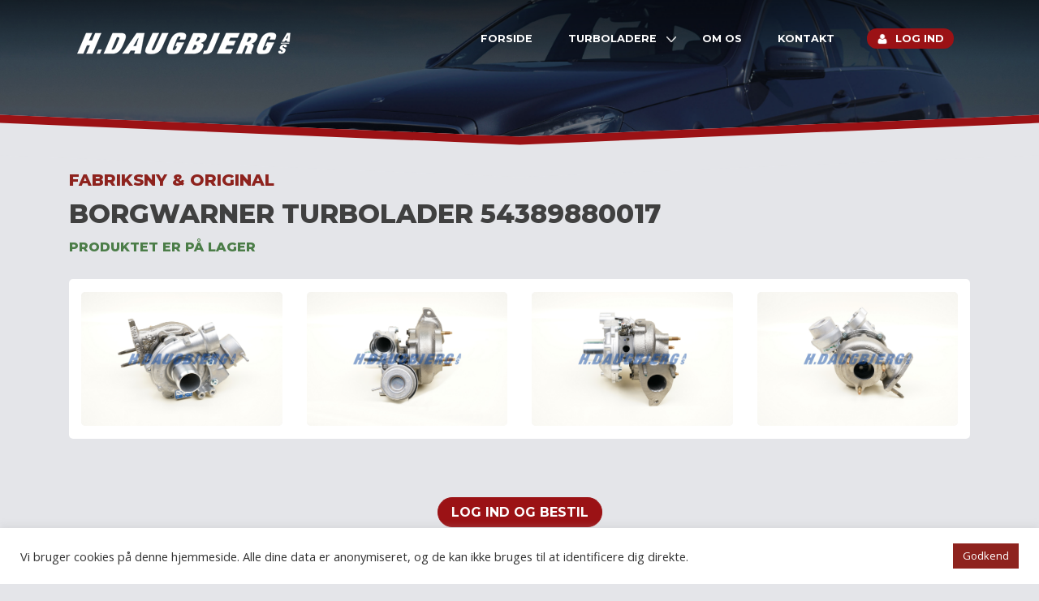

--- FILE ---
content_type: text/html; charset=UTF-8
request_url: https://scanturbo.dk/turbolader/54389880017/
body_size: 12333
content:
<!doctype html>
<html lang="da-DK">
<head>
	<meta charset="UTF-8">
	<meta name="viewport" content="width=device-width, initial-scale=1">
	<link rel="profile" href="https://gmpg.org/xfn/11">
	<script src="https://kit.fontawesome.com/d95889e1cf.js" crossorigin="anonymous"></script>
	<meta name='robots' content='index, follow, max-image-preview:large, max-snippet:-1, max-video-preview:-1' />

	<!-- This site is optimized with the Yoast SEO plugin v19.11 - https://yoast.com/wordpress/plugins/seo/ -->
	<title>Original turbolader 54389880017 - Scanturbo</title>
	<meta name="description" content="Bestil din fabriksnye og originale turbolader 54389880017 i dag inden 15.45 og få leveret i morgen. Altid mere end 5000 turboladere på lager." />
	<link rel="canonical" href="https://scanturbo.dk/turbolader/54389880017/" />
	<meta property="og:locale" content="da_DK" />
	<meta property="og:type" content="article" />
	<meta property="og:title" content="Original turbolader 54389880017 - Scanturbo" />
	<meta property="og:description" content="Bestil din fabriksnye og originale turbolader 54389880017 i dag inden 15.45 og få leveret i morgen. Altid mere end 5000 turboladere på lager." />
	<meta property="og:url" content="https://scanturbo.dk/turbolader/54389880017/" />
	<meta property="og:site_name" content="Scanturbo" />
	<meta name="twitter:card" content="summary_large_image" />
	<script type="application/ld+json" class="yoast-schema-graph">{"@context":"https://schema.org","@graph":[{"@type":"WebPage","@id":"https://scanturbo.dk/turbolader/54389880017/","url":"https://scanturbo.dk/turbolader/54389880017/","name":"Original turbolader 54389880017 - Scanturbo","isPartOf":{"@id":"https://scanturbo.dk/#website"},"datePublished":"2022-09-26T12:06:49+00:00","dateModified":"2022-09-26T12:06:49+00:00","description":"Bestil din fabriksnye og originale turbolader 54389880017 i dag inden 15.45 og få leveret i morgen. Altid mere end 5000 turboladere på lager.","breadcrumb":{"@id":"https://scanturbo.dk/turbolader/54389880017/#breadcrumb"},"inLanguage":"da-DK","potentialAction":[{"@type":"ReadAction","target":["https://scanturbo.dk/turbolader/54389880017/"]}]},{"@type":"BreadcrumbList","@id":"https://scanturbo.dk/turbolader/54389880017/#breadcrumb","itemListElement":[{"@type":"ListItem","position":1,"name":"Hjem","item":"https://scanturbo.dk/"},{"@type":"ListItem","position":2,"name":"54389880017"}]},{"@type":"WebSite","@id":"https://scanturbo.dk/#website","url":"https://scanturbo.dk/","name":"Scanturbo","description":"Endnu en WordPress-blog","potentialAction":[{"@type":"SearchAction","target":{"@type":"EntryPoint","urlTemplate":"https://scanturbo.dk/?s={search_term_string}"},"query-input":"required name=search_term_string"}],"inLanguage":"da-DK"}]}</script>
	<!-- / Yoast SEO plugin. -->


<link rel='dns-prefetch' href='//www.googletagmanager.com' />
<link rel='dns-prefetch' href='//cdnjs.cloudflare.com' />
<link rel="alternate" type="application/rss+xml" title="Scanturbo &raquo; Feed" href="https://scanturbo.dk/feed/" />
<link rel="alternate" type="application/rss+xml" title="Scanturbo &raquo;-kommentar-feed" href="https://scanturbo.dk/comments/feed/" />
<script>
window._wpemojiSettings = {"baseUrl":"https:\/\/s.w.org\/images\/core\/emoji\/14.0.0\/72x72\/","ext":".png","svgUrl":"https:\/\/s.w.org\/images\/core\/emoji\/14.0.0\/svg\/","svgExt":".svg","source":{"concatemoji":"https:\/\/scanturbo.dk\/wp-includes\/js\/wp-emoji-release.min.js?ver=81582bdb254a94e4464424087c6479a8"}};
/*! This file is auto-generated */
!function(e,a,t){var n,r,o,i=a.createElement("canvas"),p=i.getContext&&i.getContext("2d");function s(e,t){var a=String.fromCharCode,e=(p.clearRect(0,0,i.width,i.height),p.fillText(a.apply(this,e),0,0),i.toDataURL());return p.clearRect(0,0,i.width,i.height),p.fillText(a.apply(this,t),0,0),e===i.toDataURL()}function c(e){var t=a.createElement("script");t.src=e,t.defer=t.type="text/javascript",a.getElementsByTagName("head")[0].appendChild(t)}for(o=Array("flag","emoji"),t.supports={everything:!0,everythingExceptFlag:!0},r=0;r<o.length;r++)t.supports[o[r]]=function(e){if(p&&p.fillText)switch(p.textBaseline="top",p.font="600 32px Arial",e){case"flag":return s([127987,65039,8205,9895,65039],[127987,65039,8203,9895,65039])?!1:!s([55356,56826,55356,56819],[55356,56826,8203,55356,56819])&&!s([55356,57332,56128,56423,56128,56418,56128,56421,56128,56430,56128,56423,56128,56447],[55356,57332,8203,56128,56423,8203,56128,56418,8203,56128,56421,8203,56128,56430,8203,56128,56423,8203,56128,56447]);case"emoji":return!s([129777,127995,8205,129778,127999],[129777,127995,8203,129778,127999])}return!1}(o[r]),t.supports.everything=t.supports.everything&&t.supports[o[r]],"flag"!==o[r]&&(t.supports.everythingExceptFlag=t.supports.everythingExceptFlag&&t.supports[o[r]]);t.supports.everythingExceptFlag=t.supports.everythingExceptFlag&&!t.supports.flag,t.DOMReady=!1,t.readyCallback=function(){t.DOMReady=!0},t.supports.everything||(n=function(){t.readyCallback()},a.addEventListener?(a.addEventListener("DOMContentLoaded",n,!1),e.addEventListener("load",n,!1)):(e.attachEvent("onload",n),a.attachEvent("onreadystatechange",function(){"complete"===a.readyState&&t.readyCallback()})),(e=t.source||{}).concatemoji?c(e.concatemoji):e.wpemoji&&e.twemoji&&(c(e.twemoji),c(e.wpemoji)))}(window,document,window._wpemojiSettings);
</script>
<style>
img.wp-smiley,
img.emoji {
	display: inline !important;
	border: none !important;
	box-shadow: none !important;
	height: 1em !important;
	width: 1em !important;
	margin: 0 0.07em !important;
	vertical-align: -0.1em !important;
	background: none !important;
	padding: 0 !important;
}
</style>
	<link rel='stylesheet' id='wp-block-library-css' href='https://scanturbo.dk/wp-includes/css/dist/block-library/style.min.css?ver=81582bdb254a94e4464424087c6479a8' media='all' />
<link rel='stylesheet' id='wc-block-vendors-style-css' href='https://scanturbo.dk/wp-content/plugins/woocommerce/packages/woocommerce-blocks/build/vendors-style.css?ver=5.1.0' media='all' />
<link rel='stylesheet' id='wc-block-style-css' href='https://scanturbo.dk/wp-content/plugins/woocommerce/packages/woocommerce-blocks/build/style.css?ver=5.1.0' media='all' />
<link rel='stylesheet' id='classic-theme-styles-css' href='https://scanturbo.dk/wp-includes/css/classic-themes.min.css?ver=1' media='all' />
<style id='global-styles-inline-css'>
body{--wp--preset--color--black: #000000;--wp--preset--color--cyan-bluish-gray: #abb8c3;--wp--preset--color--white: #ffffff;--wp--preset--color--pale-pink: #f78da7;--wp--preset--color--vivid-red: #cf2e2e;--wp--preset--color--luminous-vivid-orange: #ff6900;--wp--preset--color--luminous-vivid-amber: #fcb900;--wp--preset--color--light-green-cyan: #7bdcb5;--wp--preset--color--vivid-green-cyan: #00d084;--wp--preset--color--pale-cyan-blue: #8ed1fc;--wp--preset--color--vivid-cyan-blue: #0693e3;--wp--preset--color--vivid-purple: #9b51e0;--wp--preset--gradient--vivid-cyan-blue-to-vivid-purple: linear-gradient(135deg,rgba(6,147,227,1) 0%,rgb(155,81,224) 100%);--wp--preset--gradient--light-green-cyan-to-vivid-green-cyan: linear-gradient(135deg,rgb(122,220,180) 0%,rgb(0,208,130) 100%);--wp--preset--gradient--luminous-vivid-amber-to-luminous-vivid-orange: linear-gradient(135deg,rgba(252,185,0,1) 0%,rgba(255,105,0,1) 100%);--wp--preset--gradient--luminous-vivid-orange-to-vivid-red: linear-gradient(135deg,rgba(255,105,0,1) 0%,rgb(207,46,46) 100%);--wp--preset--gradient--very-light-gray-to-cyan-bluish-gray: linear-gradient(135deg,rgb(238,238,238) 0%,rgb(169,184,195) 100%);--wp--preset--gradient--cool-to-warm-spectrum: linear-gradient(135deg,rgb(74,234,220) 0%,rgb(151,120,209) 20%,rgb(207,42,186) 40%,rgb(238,44,130) 60%,rgb(251,105,98) 80%,rgb(254,248,76) 100%);--wp--preset--gradient--blush-light-purple: linear-gradient(135deg,rgb(255,206,236) 0%,rgb(152,150,240) 100%);--wp--preset--gradient--blush-bordeaux: linear-gradient(135deg,rgb(254,205,165) 0%,rgb(254,45,45) 50%,rgb(107,0,62) 100%);--wp--preset--gradient--luminous-dusk: linear-gradient(135deg,rgb(255,203,112) 0%,rgb(199,81,192) 50%,rgb(65,88,208) 100%);--wp--preset--gradient--pale-ocean: linear-gradient(135deg,rgb(255,245,203) 0%,rgb(182,227,212) 50%,rgb(51,167,181) 100%);--wp--preset--gradient--electric-grass: linear-gradient(135deg,rgb(202,248,128) 0%,rgb(113,206,126) 100%);--wp--preset--gradient--midnight: linear-gradient(135deg,rgb(2,3,129) 0%,rgb(40,116,252) 100%);--wp--preset--duotone--dark-grayscale: url('#wp-duotone-dark-grayscale');--wp--preset--duotone--grayscale: url('#wp-duotone-grayscale');--wp--preset--duotone--purple-yellow: url('#wp-duotone-purple-yellow');--wp--preset--duotone--blue-red: url('#wp-duotone-blue-red');--wp--preset--duotone--midnight: url('#wp-duotone-midnight');--wp--preset--duotone--magenta-yellow: url('#wp-duotone-magenta-yellow');--wp--preset--duotone--purple-green: url('#wp-duotone-purple-green');--wp--preset--duotone--blue-orange: url('#wp-duotone-blue-orange');--wp--preset--font-size--small: 13px;--wp--preset--font-size--medium: 20px;--wp--preset--font-size--large: 36px;--wp--preset--font-size--x-large: 42px;--wp--preset--spacing--20: 0.44rem;--wp--preset--spacing--30: 0.67rem;--wp--preset--spacing--40: 1rem;--wp--preset--spacing--50: 1.5rem;--wp--preset--spacing--60: 2.25rem;--wp--preset--spacing--70: 3.38rem;--wp--preset--spacing--80: 5.06rem;}:where(.is-layout-flex){gap: 0.5em;}body .is-layout-flow > .alignleft{float: left;margin-inline-start: 0;margin-inline-end: 2em;}body .is-layout-flow > .alignright{float: right;margin-inline-start: 2em;margin-inline-end: 0;}body .is-layout-flow > .aligncenter{margin-left: auto !important;margin-right: auto !important;}body .is-layout-constrained > .alignleft{float: left;margin-inline-start: 0;margin-inline-end: 2em;}body .is-layout-constrained > .alignright{float: right;margin-inline-start: 2em;margin-inline-end: 0;}body .is-layout-constrained > .aligncenter{margin-left: auto !important;margin-right: auto !important;}body .is-layout-constrained > :where(:not(.alignleft):not(.alignright):not(.alignfull)){max-width: var(--wp--style--global--content-size);margin-left: auto !important;margin-right: auto !important;}body .is-layout-constrained > .alignwide{max-width: var(--wp--style--global--wide-size);}body .is-layout-flex{display: flex;}body .is-layout-flex{flex-wrap: wrap;align-items: center;}body .is-layout-flex > *{margin: 0;}:where(.wp-block-columns.is-layout-flex){gap: 2em;}.has-black-color{color: var(--wp--preset--color--black) !important;}.has-cyan-bluish-gray-color{color: var(--wp--preset--color--cyan-bluish-gray) !important;}.has-white-color{color: var(--wp--preset--color--white) !important;}.has-pale-pink-color{color: var(--wp--preset--color--pale-pink) !important;}.has-vivid-red-color{color: var(--wp--preset--color--vivid-red) !important;}.has-luminous-vivid-orange-color{color: var(--wp--preset--color--luminous-vivid-orange) !important;}.has-luminous-vivid-amber-color{color: var(--wp--preset--color--luminous-vivid-amber) !important;}.has-light-green-cyan-color{color: var(--wp--preset--color--light-green-cyan) !important;}.has-vivid-green-cyan-color{color: var(--wp--preset--color--vivid-green-cyan) !important;}.has-pale-cyan-blue-color{color: var(--wp--preset--color--pale-cyan-blue) !important;}.has-vivid-cyan-blue-color{color: var(--wp--preset--color--vivid-cyan-blue) !important;}.has-vivid-purple-color{color: var(--wp--preset--color--vivid-purple) !important;}.has-black-background-color{background-color: var(--wp--preset--color--black) !important;}.has-cyan-bluish-gray-background-color{background-color: var(--wp--preset--color--cyan-bluish-gray) !important;}.has-white-background-color{background-color: var(--wp--preset--color--white) !important;}.has-pale-pink-background-color{background-color: var(--wp--preset--color--pale-pink) !important;}.has-vivid-red-background-color{background-color: var(--wp--preset--color--vivid-red) !important;}.has-luminous-vivid-orange-background-color{background-color: var(--wp--preset--color--luminous-vivid-orange) !important;}.has-luminous-vivid-amber-background-color{background-color: var(--wp--preset--color--luminous-vivid-amber) !important;}.has-light-green-cyan-background-color{background-color: var(--wp--preset--color--light-green-cyan) !important;}.has-vivid-green-cyan-background-color{background-color: var(--wp--preset--color--vivid-green-cyan) !important;}.has-pale-cyan-blue-background-color{background-color: var(--wp--preset--color--pale-cyan-blue) !important;}.has-vivid-cyan-blue-background-color{background-color: var(--wp--preset--color--vivid-cyan-blue) !important;}.has-vivid-purple-background-color{background-color: var(--wp--preset--color--vivid-purple) !important;}.has-black-border-color{border-color: var(--wp--preset--color--black) !important;}.has-cyan-bluish-gray-border-color{border-color: var(--wp--preset--color--cyan-bluish-gray) !important;}.has-white-border-color{border-color: var(--wp--preset--color--white) !important;}.has-pale-pink-border-color{border-color: var(--wp--preset--color--pale-pink) !important;}.has-vivid-red-border-color{border-color: var(--wp--preset--color--vivid-red) !important;}.has-luminous-vivid-orange-border-color{border-color: var(--wp--preset--color--luminous-vivid-orange) !important;}.has-luminous-vivid-amber-border-color{border-color: var(--wp--preset--color--luminous-vivid-amber) !important;}.has-light-green-cyan-border-color{border-color: var(--wp--preset--color--light-green-cyan) !important;}.has-vivid-green-cyan-border-color{border-color: var(--wp--preset--color--vivid-green-cyan) !important;}.has-pale-cyan-blue-border-color{border-color: var(--wp--preset--color--pale-cyan-blue) !important;}.has-vivid-cyan-blue-border-color{border-color: var(--wp--preset--color--vivid-cyan-blue) !important;}.has-vivid-purple-border-color{border-color: var(--wp--preset--color--vivid-purple) !important;}.has-vivid-cyan-blue-to-vivid-purple-gradient-background{background: var(--wp--preset--gradient--vivid-cyan-blue-to-vivid-purple) !important;}.has-light-green-cyan-to-vivid-green-cyan-gradient-background{background: var(--wp--preset--gradient--light-green-cyan-to-vivid-green-cyan) !important;}.has-luminous-vivid-amber-to-luminous-vivid-orange-gradient-background{background: var(--wp--preset--gradient--luminous-vivid-amber-to-luminous-vivid-orange) !important;}.has-luminous-vivid-orange-to-vivid-red-gradient-background{background: var(--wp--preset--gradient--luminous-vivid-orange-to-vivid-red) !important;}.has-very-light-gray-to-cyan-bluish-gray-gradient-background{background: var(--wp--preset--gradient--very-light-gray-to-cyan-bluish-gray) !important;}.has-cool-to-warm-spectrum-gradient-background{background: var(--wp--preset--gradient--cool-to-warm-spectrum) !important;}.has-blush-light-purple-gradient-background{background: var(--wp--preset--gradient--blush-light-purple) !important;}.has-blush-bordeaux-gradient-background{background: var(--wp--preset--gradient--blush-bordeaux) !important;}.has-luminous-dusk-gradient-background{background: var(--wp--preset--gradient--luminous-dusk) !important;}.has-pale-ocean-gradient-background{background: var(--wp--preset--gradient--pale-ocean) !important;}.has-electric-grass-gradient-background{background: var(--wp--preset--gradient--electric-grass) !important;}.has-midnight-gradient-background{background: var(--wp--preset--gradient--midnight) !important;}.has-small-font-size{font-size: var(--wp--preset--font-size--small) !important;}.has-medium-font-size{font-size: var(--wp--preset--font-size--medium) !important;}.has-large-font-size{font-size: var(--wp--preset--font-size--large) !important;}.has-x-large-font-size{font-size: var(--wp--preset--font-size--x-large) !important;}
.wp-block-navigation a:where(:not(.wp-element-button)){color: inherit;}
:where(.wp-block-columns.is-layout-flex){gap: 2em;}
.wp-block-pullquote{font-size: 1.5em;line-height: 1.6;}
</style>
<link rel='stylesheet' id='cookie-law-info-css' href='https://scanturbo.dk/wp-content/plugins/cookie-law-info/public/css/cookie-law-info-public.css?ver=2.1.2' media='all' />
<link rel='stylesheet' id='cookie-law-info-gdpr-css' href='https://scanturbo.dk/wp-content/plugins/cookie-law-info/public/css/cookie-law-info-gdpr.css?ver=2.1.2' media='all' />
<link rel='stylesheet' id='autocomplete-css' href='https://cdnjs.cloudflare.com/ajax/libs/jqueryui/1.12.1/jquery-ui.min.css?ver=81582bdb254a94e4464424087c6479a8' media='all' />
<style id='woocommerce-inline-inline-css'>
.woocommerce form .form-row .required { visibility: visible; }
</style>
<link rel='stylesheet' id='wpml-menu-item-0-css' href='//scanturbo.dk/wp-content/plugins/sitepress-multilingual-cms/templates/language-switchers/menu-item/style.min.css?ver=1' media='all' />
<link rel='stylesheet' id='sidebar-login-css' href='https://scanturbo.dk/wp-content/plugins/sidebar-login/build/sidebar-login.css?ver=1671498183' media='all' />
<link rel='stylesheet' id='bootstrap-style-css' href='https://scanturbo.dk/wp-content/themes/scanturbo/assets/bootstrap/css/bootstrap.min.css?ver=81582bdb254a94e4464424087c6479a8' media='all' />
<link rel='stylesheet' id='scanturbo-style-css' href='https://scanturbo.dk/wp-content/themes/scanturbo/style.css?ver=1.0.0' media='all' />
<link rel='stylesheet' id='scanturbo-woocommerce-style-css' href='https://scanturbo.dk/wp-content/themes/scanturbo/woocommerce.css?ver=1.0.0' media='all' />
<style id='scanturbo-woocommerce-style-inline-css'>
@font-face {
			font-family: "star";
			src: url("https://scanturbo.dk/wp-content/plugins/woocommerce/assets/fonts/star.eot");
			src: url("https://scanturbo.dk/wp-content/plugins/woocommerce/assets/fonts/star.eot?#iefix") format("embedded-opentype"),
				url("https://scanturbo.dk/wp-content/plugins/woocommerce/assets/fonts/star.woff") format("woff"),
				url("https://scanturbo.dk/wp-content/plugins/woocommerce/assets/fonts/star.ttf") format("truetype"),
				url("https://scanturbo.dk/wp-content/plugins/woocommerce/assets/fonts/star.svg#star") format("svg");
			font-weight: normal;
			font-style: normal;
		}
</style>
<link rel='stylesheet' id='scanturbo-lightbox-css' href='https://scanturbo.dk/wp-content/themes/scanturbo/js/lightbox/css/lightbox.css?ver=1.0.0' media='all' />
<link rel='stylesheet' id='scanturbo-toastr-css' href='https://scanturbo.dk/wp-content/themes/scanturbo/js/toastr/toastr.css?ver=1.0.0' media='all' />
<script src='https://scanturbo.dk/wp-includes/js/jquery/jquery.min.js?ver=3.6.1' id='jquery-core-js'></script>
<script src='https://scanturbo.dk/wp-includes/js/jquery/jquery-migrate.min.js?ver=3.3.2' id='jquery-migrate-js'></script>
<script id='cookie-law-info-js-extra'>
var Cli_Data = {"nn_cookie_ids":[],"cookielist":[],"non_necessary_cookies":[],"ccpaEnabled":"","ccpaRegionBased":"","ccpaBarEnabled":"","strictlyEnabled":["necessary","obligatoire"],"ccpaType":"gdpr","js_blocking":"1","custom_integration":"","triggerDomRefresh":"","secure_cookies":""};
var cli_cookiebar_settings = {"animate_speed_hide":"500","animate_speed_show":"500","background":"#FFF","border":"#b1a6a6c2","border_on":"","button_1_button_colour":"#8e231e","button_1_button_hover":"#721c18","button_1_link_colour":"#ffffff","button_1_as_button":"1","button_1_new_win":"","button_2_button_colour":"#333","button_2_button_hover":"#292929","button_2_link_colour":"#444","button_2_as_button":"","button_2_hidebar":"","button_3_button_colour":"#3566bb","button_3_button_hover":"#2a5296","button_3_link_colour":"#fff","button_3_as_button":"1","button_3_new_win":"","button_4_button_colour":"#000","button_4_button_hover":"#000000","button_4_link_colour":"#333333","button_4_as_button":"","button_7_button_colour":"#8e231e","button_7_button_hover":"#721c18","button_7_link_colour":"#ffffff","button_7_as_button":"1","button_7_new_win":"","font_family":"inherit","header_fix":"","notify_animate_hide":"1","notify_animate_show":"","notify_div_id":"#cookie-law-info-bar","notify_position_horizontal":"right","notify_position_vertical":"bottom","scroll_close":"","scroll_close_reload":"","accept_close_reload":"","reject_close_reload":"","showagain_tab":"","showagain_background":"#fff","showagain_border":"#000","showagain_div_id":"#cookie-law-info-again","showagain_x_position":"100px","text":"#333333","show_once_yn":"","show_once":"10000","logging_on":"","as_popup":"","popup_overlay":"1","bar_heading_text":"","cookie_bar_as":"banner","popup_showagain_position":"bottom-right","widget_position":"left"};
var log_object = {"ajax_url":"https:\/\/scanturbo.dk\/wp-admin\/admin-ajax.php"};
</script>
<script src='https://scanturbo.dk/wp-content/plugins/cookie-law-info/public/js/cookie-law-info-public.js?ver=2.1.2' id='cookie-law-info-js'></script>
<script src='https://scanturbo.dk/wp-includes/js/jquery/ui/core.min.js?ver=1.13.2' id='jquery-ui-core-js'></script>
<script src='https://scanturbo.dk/wp-includes/js/jquery/ui/menu.min.js?ver=1.13.2' id='jquery-ui-menu-js'></script>
<script src='https://scanturbo.dk/wp-includes/js/dist/vendor/regenerator-runtime.min.js?ver=0.13.9' id='regenerator-runtime-js'></script>
<script src='https://scanturbo.dk/wp-includes/js/dist/vendor/wp-polyfill.min.js?ver=3.15.0' id='wp-polyfill-js'></script>
<script src='https://scanturbo.dk/wp-includes/js/dist/dom-ready.min.js?ver=392bdd43726760d1f3ca' id='wp-dom-ready-js'></script>
<script src='https://scanturbo.dk/wp-includes/js/dist/hooks.min.js?ver=4169d3cf8e8d95a3d6d5' id='wp-hooks-js'></script>
<script src='https://scanturbo.dk/wp-includes/js/dist/i18n.min.js?ver=9e794f35a71bb98672ae' id='wp-i18n-js'></script>
<script id='wp-i18n-js-after'>
wp.i18n.setLocaleData( { 'text direction\u0004ltr': [ 'ltr' ] } );
</script>
<script id='wp-a11y-js-translations'>
( function( domain, translations ) {
	var localeData = translations.locale_data[ domain ] || translations.locale_data.messages;
	localeData[""].domain = domain;
	wp.i18n.setLocaleData( localeData, domain );
} )( "default", {"translation-revision-date":"2022-12-11 09:42:05+0000","generator":"GlotPress\/4.0.0-alpha.3","domain":"messages","locale_data":{"messages":{"":{"domain":"messages","plural-forms":"nplurals=2; plural=n != 1;","lang":"da_DK"},"Notifications":["Notifikationer"]}},"comment":{"reference":"wp-includes\/js\/dist\/a11y.js"}} );
</script>
<script src='https://scanturbo.dk/wp-includes/js/dist/a11y.min.js?ver=ecce20f002eda4c19664' id='wp-a11y-js'></script>
<script id='jquery-ui-autocomplete-js-extra'>
var uiAutocompleteL10n = {"noResults":"Ingen resultater fundet.","oneResult":"1 resultat fundet. Brug op og ned piletasterne for at navigere.","manyResults":"%d resultater fundet. Brug op og ned piletasterne for at navigere.","itemSelected":"Element valgt."};
</script>
<script src='https://scanturbo.dk/wp-includes/js/jquery/ui/autocomplete.min.js?ver=1.13.2' id='jquery-ui-autocomplete-js'></script>
<script id='scanturbo-search.js-js-extra'>
var scanturbo_search_ajax = {"ajax_url":"https:\/\/scanturbo.dk\/wp-admin\/admin-ajax.php"};
</script>
<script src='https://scanturbo.dk/wp-content/plugins/scanturbo-search/scanturbo-search.js?ver=1.0.0' id='scanturbo-search.js-js'></script>
<script src='https://scanturbo.dk/wp-content/themes/scanturbo/assets/bootstrap/js/bootstrap.bundle.min.js?ver=81582bdb254a94e4464424087c6479a8' id='bootstrap-js-js'></script>

<!-- Google Analytics-snippet tilføjet af Site Kit -->
<script src='https://www.googletagmanager.com/gtag/js?id=UA-48482630-3' id='google_gtagjs-js' async></script>
<script id='google_gtagjs-js-after'>
window.dataLayer = window.dataLayer || [];function gtag(){dataLayer.push(arguments);}
gtag('set', 'linker', {"domains":["scanturbo.dk"]} );
gtag("js", new Date());
gtag("set", "developer_id.dZTNiMT", true);
gtag("config", "UA-48482630-3", {"anonymize_ip":true});
gtag("config", "G-MYQYD2P2Z3");
</script>

<!-- End Google Analytics snippet added by Site Kit -->
<script id='wpml-xdomain-data-js-extra'>
var wpml_xdomain_data = {"css_selector":"wpml-ls-item","ajax_url":"https:\/\/scanturbo.dk\/wp-admin\/admin-ajax.php","current_lang":"da"};
</script>
<script src='https://scanturbo.dk/wp-content/plugins/sitepress-multilingual-cms/res/js/xdomain-data.js?ver=4.5.14' id='wpml-xdomain-data-js'></script>
<link rel="https://api.w.org/" href="https://scanturbo.dk/wp-json/" /><link rel="alternate" type="application/json" href="https://scanturbo.dk/wp-json/wp/v2/turbolader/4709" /><link rel="EditURI" type="application/rsd+xml" title="RSD" href="https://scanturbo.dk/xmlrpc.php?rsd" />
<link rel="alternate" type="application/json+oembed" href="https://scanturbo.dk/wp-json/oembed/1.0/embed?url=https%3A%2F%2Fscanturbo.dk%2Fturbolader%2F54389880017%2F" />
<link rel="alternate" type="text/xml+oembed" href="https://scanturbo.dk/wp-json/oembed/1.0/embed?url=https%3A%2F%2Fscanturbo.dk%2Fturbolader%2F54389880017%2F&#038;format=xml" />
<meta name="generator" content="WPML ver:4.5.14 stt:12,38,50;" />
<meta name="generator" content="Site Kit by Google 1.88.0" />	<noscript><style>.woocommerce-product-gallery{ opacity: 1 !important; }</style></noscript>
			<style id="wp-custom-css">
			.navigation.post-navigation{
	display: none !important;
}		</style>
		</head>

<body data-rsssl=1 class="turbolader-template-default single single-turbolader postid-4709 theme-scanturbo woocommerce-no-js no-sidebar woocommerce-active">
<svg xmlns="http://www.w3.org/2000/svg" viewBox="0 0 0 0" width="0" height="0" focusable="false" role="none" style="visibility: hidden; position: absolute; left: -9999px; overflow: hidden;" ><defs><filter id="wp-duotone-dark-grayscale"><feColorMatrix color-interpolation-filters="sRGB" type="matrix" values=" .299 .587 .114 0 0 .299 .587 .114 0 0 .299 .587 .114 0 0 .299 .587 .114 0 0 " /><feComponentTransfer color-interpolation-filters="sRGB" ><feFuncR type="table" tableValues="0 0.49803921568627" /><feFuncG type="table" tableValues="0 0.49803921568627" /><feFuncB type="table" tableValues="0 0.49803921568627" /><feFuncA type="table" tableValues="1 1" /></feComponentTransfer><feComposite in2="SourceGraphic" operator="in" /></filter></defs></svg><svg xmlns="http://www.w3.org/2000/svg" viewBox="0 0 0 0" width="0" height="0" focusable="false" role="none" style="visibility: hidden; position: absolute; left: -9999px; overflow: hidden;" ><defs><filter id="wp-duotone-grayscale"><feColorMatrix color-interpolation-filters="sRGB" type="matrix" values=" .299 .587 .114 0 0 .299 .587 .114 0 0 .299 .587 .114 0 0 .299 .587 .114 0 0 " /><feComponentTransfer color-interpolation-filters="sRGB" ><feFuncR type="table" tableValues="0 1" /><feFuncG type="table" tableValues="0 1" /><feFuncB type="table" tableValues="0 1" /><feFuncA type="table" tableValues="1 1" /></feComponentTransfer><feComposite in2="SourceGraphic" operator="in" /></filter></defs></svg><svg xmlns="http://www.w3.org/2000/svg" viewBox="0 0 0 0" width="0" height="0" focusable="false" role="none" style="visibility: hidden; position: absolute; left: -9999px; overflow: hidden;" ><defs><filter id="wp-duotone-purple-yellow"><feColorMatrix color-interpolation-filters="sRGB" type="matrix" values=" .299 .587 .114 0 0 .299 .587 .114 0 0 .299 .587 .114 0 0 .299 .587 .114 0 0 " /><feComponentTransfer color-interpolation-filters="sRGB" ><feFuncR type="table" tableValues="0.54901960784314 0.98823529411765" /><feFuncG type="table" tableValues="0 1" /><feFuncB type="table" tableValues="0.71764705882353 0.25490196078431" /><feFuncA type="table" tableValues="1 1" /></feComponentTransfer><feComposite in2="SourceGraphic" operator="in" /></filter></defs></svg><svg xmlns="http://www.w3.org/2000/svg" viewBox="0 0 0 0" width="0" height="0" focusable="false" role="none" style="visibility: hidden; position: absolute; left: -9999px; overflow: hidden;" ><defs><filter id="wp-duotone-blue-red"><feColorMatrix color-interpolation-filters="sRGB" type="matrix" values=" .299 .587 .114 0 0 .299 .587 .114 0 0 .299 .587 .114 0 0 .299 .587 .114 0 0 " /><feComponentTransfer color-interpolation-filters="sRGB" ><feFuncR type="table" tableValues="0 1" /><feFuncG type="table" tableValues="0 0.27843137254902" /><feFuncB type="table" tableValues="0.5921568627451 0.27843137254902" /><feFuncA type="table" tableValues="1 1" /></feComponentTransfer><feComposite in2="SourceGraphic" operator="in" /></filter></defs></svg><svg xmlns="http://www.w3.org/2000/svg" viewBox="0 0 0 0" width="0" height="0" focusable="false" role="none" style="visibility: hidden; position: absolute; left: -9999px; overflow: hidden;" ><defs><filter id="wp-duotone-midnight"><feColorMatrix color-interpolation-filters="sRGB" type="matrix" values=" .299 .587 .114 0 0 .299 .587 .114 0 0 .299 .587 .114 0 0 .299 .587 .114 0 0 " /><feComponentTransfer color-interpolation-filters="sRGB" ><feFuncR type="table" tableValues="0 0" /><feFuncG type="table" tableValues="0 0.64705882352941" /><feFuncB type="table" tableValues="0 1" /><feFuncA type="table" tableValues="1 1" /></feComponentTransfer><feComposite in2="SourceGraphic" operator="in" /></filter></defs></svg><svg xmlns="http://www.w3.org/2000/svg" viewBox="0 0 0 0" width="0" height="0" focusable="false" role="none" style="visibility: hidden; position: absolute; left: -9999px; overflow: hidden;" ><defs><filter id="wp-duotone-magenta-yellow"><feColorMatrix color-interpolation-filters="sRGB" type="matrix" values=" .299 .587 .114 0 0 .299 .587 .114 0 0 .299 .587 .114 0 0 .299 .587 .114 0 0 " /><feComponentTransfer color-interpolation-filters="sRGB" ><feFuncR type="table" tableValues="0.78039215686275 1" /><feFuncG type="table" tableValues="0 0.94901960784314" /><feFuncB type="table" tableValues="0.35294117647059 0.47058823529412" /><feFuncA type="table" tableValues="1 1" /></feComponentTransfer><feComposite in2="SourceGraphic" operator="in" /></filter></defs></svg><svg xmlns="http://www.w3.org/2000/svg" viewBox="0 0 0 0" width="0" height="0" focusable="false" role="none" style="visibility: hidden; position: absolute; left: -9999px; overflow: hidden;" ><defs><filter id="wp-duotone-purple-green"><feColorMatrix color-interpolation-filters="sRGB" type="matrix" values=" .299 .587 .114 0 0 .299 .587 .114 0 0 .299 .587 .114 0 0 .299 .587 .114 0 0 " /><feComponentTransfer color-interpolation-filters="sRGB" ><feFuncR type="table" tableValues="0.65098039215686 0.40392156862745" /><feFuncG type="table" tableValues="0 1" /><feFuncB type="table" tableValues="0.44705882352941 0.4" /><feFuncA type="table" tableValues="1 1" /></feComponentTransfer><feComposite in2="SourceGraphic" operator="in" /></filter></defs></svg><svg xmlns="http://www.w3.org/2000/svg" viewBox="0 0 0 0" width="0" height="0" focusable="false" role="none" style="visibility: hidden; position: absolute; left: -9999px; overflow: hidden;" ><defs><filter id="wp-duotone-blue-orange"><feColorMatrix color-interpolation-filters="sRGB" type="matrix" values=" .299 .587 .114 0 0 .299 .587 .114 0 0 .299 .587 .114 0 0 .299 .587 .114 0 0 " /><feComponentTransfer color-interpolation-filters="sRGB" ><feFuncR type="table" tableValues="0.098039215686275 1" /><feFuncG type="table" tableValues="0 0.66274509803922" /><feFuncB type="table" tableValues="0.84705882352941 0.41960784313725" /><feFuncA type="table" tableValues="1 1" /></feComponentTransfer><feComposite in2="SourceGraphic" operator="in" /></filter></defs></svg><div id="page" class="site">
	<a class="skip-link screen-reader-text" href="#primary">Skip to content</a>

	<header id="masthead" class="site-header">
        <div class="container-fluid">
            <div class="row" style="background: linear-gradient(180deg, rgba(0,0,0,.45) 0%, rgba(0,212,255,0) 100%)">
                <div class="col-6 col-md-4">
                    <div class="site-branding">
                        <a href="https://scanturbo.dk/" rel="home"><img class="img-fluid" src="/wp-content/themes/scanturbo/assets/images/logo.png"></a>
                    </div>
                </div>
                <div class="col-6 col-md-8">
                    <nav id="site-navigation" class="main-navigation">
                        <button class="menu-toggle" aria-controls="primary-menu" aria-expanded="false">Menu</button>
		                <div class="menu-hovedmenu-container"><ul id="primary-menu" class="menu"><li id="menu-item-8" class="menu-item menu-item-type-post_type menu-item-object-page menu-item-home menu-item-8"><a href="https://scanturbo.dk/">Forside</a></li>
<li id="menu-item-918" class="menu-item menu-item-type-custom menu-item-object-custom menu-item-has-children menu-item-918"><a>Turboladere</a>
<ul class="sub-menu">
	<li id="menu-item-130" class="menu-item menu-item-type-post_type menu-item-object-page menu-item-130"><a href="https://scanturbo.dk/turboladere-til-person-og-varebiler/">Til person- og varebiler</a></li>
	<li id="menu-item-132" class="menu-item menu-item-type-post_type menu-item-object-page menu-item-132"><a href="https://scanturbo.dk/performance-turboladere/">Performance</a></li>
</ul>
</li>
<li id="menu-item-20" class="menu-item menu-item-type-post_type menu-item-object-page menu-item-20"><a href="https://scanturbo.dk/om-h-daugbjerg-a-s/">Om os</a></li>
<li id="menu-item-26" class="menu-item menu-item-type-post_type menu-item-object-page menu-item-26"><a href="https://scanturbo.dk/kontakt/">Kontakt</a></li>
<li id="menu-item-27" class="login nmr-logged-out menu-item menu-item-type-custom menu-item-object-custom menu-item-27"><a href="#login">Log ind</a></li>
</ul></div>                    </nav>
                </div>
            </div>

                    </div>

		            <div class="header-cta">
                <div class="topbars"></div>
                <div class="container">
                    <div class="row">
                        <div class="col">
							<section id="wp_sidebarlogin-2" class="widget widget_wp_sidebarlogin"><h2 class="widget-title">Log ind</h2><div class="sidebar-login-form"><form name="loginform" id="loginform" action="https://scanturbo.dk/wp-login.php" method="post"><p class="login-username">
				<label for="user_login">Brugernavn</label>
				<input type="text" name="log" id="user_login" autocomplete="username" class="input" value="" size="20" />
			</p><p class="login-password">
				<label for="user_pass">Kodeord</label>
				<input type="password" name="pwd" id="user_pass" autocomplete="current-password" class="input" value="" size="20" />
			</p><p class="login-remember"><label><input name="rememberme" type="checkbox" id="rememberme" value="forever" checked="checked" /> Husk mig</label></p><p class="login-submit">
				<input type="submit" name="wp-submit" id="wp-submit" class="button button-primary" value="Log In" />
				<input type="hidden" name="redirect_to" value="https://scanturbo.dk/turbolader/54389880017/?_login=73022dc728" />
			</p></form><ul class="sidebar-login-links pagenav sidebar_login_links"><li class="lost_password-link"><a href="https://scanturbo.dk/min-konto/lost-password/">Mistet kodeord</a></li></ul></div></section>                        </div>
                    </div>
                </div>

            </div>
		        <div class="bottom-bars"></div>
	</header>






	<main id="primary" class="site-main">
        <div class="container">
            <div class="row">
                <div class="col">
		<article id="post-4709" class="post-4709 turbolader type-turbolader status-publish hentry">
	<header class="entry-header">
		<h5 style="margin-bottom:-10px; color: #8e231e; margin-top: 30px; text-transform: uppercase">Fabriksny & original</h5>
		<h1 class="text-uppercase">BORGWARNER Turbolader 54389880017</h1>
		<h6 style="margin-bottom:30px; color: #4b7d48; margin-top: -10px; text-transform: uppercase">Produktet er på lager</h6>
	</header>

	<div class="single-product pt-3 container-fluid mb-4">
		<div class="row">
			<div class="col-12">

								<div class="row">
											<div class="col-3 pb-3"><div class="product-image"><a data-lightbox="54389880017" data-title="54389880017" href="https://api.scanturbo.dk/api/image/54389880017/54389880017_A.jpg"><img class="img-fluid fancybox" src="https://api.scanturbo.dk/api/image/54389880017/54389880017_A.jpg" onerror="this.style.display=\'none\'"></a></div></div>
											<div class="col-3 pb-3"><div class="product-image"><a data-lightbox="54389880017" data-title="54389880017" href="https://api.scanturbo.dk/api/image/54389880017/54389880017_B.jpg"><img class="img-fluid fancybox" src="https://api.scanturbo.dk/api/image/54389880017/54389880017_B.jpg" onerror="this.style.display=\'none\'"></a></div></div>
											<div class="col-3 pb-3"><div class="product-image"><a data-lightbox="54389880017" data-title="54389880017" href="https://api.scanturbo.dk/api/image/54389880017/54389880017_C.jpg"><img class="img-fluid fancybox" src="https://api.scanturbo.dk/api/image/54389880017/54389880017_C.jpg" onerror="this.style.display=\'none\'"></a></div></div>
											<div class="col-3 pb-3"><div class="product-image"><a data-lightbox="54389880017" data-title="54389880017" href="https://api.scanturbo.dk/api/image/54389880017/54389880017_D.jpg"><img class="img-fluid fancybox" src="https://api.scanturbo.dk/api/image/54389880017/54389880017_D.jpg" onerror="this.style.display=\'none\'"></a></div></div>
									</div>
							</div>

		</div>
	</div>


	<div class="pt-5 text-center">
		<button type="submit" class="button toggle-login text-uppercase" name="toggle-login" value="Opdatér kurv">Log ind og bestil</button>

		<p class="text-muted small mb-1 pt-4 text-uppercase"  style="font-weight: 600">Bestil inden kl. 15.45 og vi sender samme dag!</p>
		<p class="text-muted small  text-uppercase">Erhverskunder kan kontakte os på <a href="mailto:dau@scanturbo.dk"  style="font-weight: 500; color: #6e757c">dau@scanturbo.dk</a> eller +45 4396 1545 for oprettelse af konto.</p>
	</div>

		<h6 class="pt-5 text-center text-uppercase">Tilbehør til denne turbolader</h6>
	<div class="single-product pt-3 container-fluid">
		<div class="row">
			<div class="col-12">
				<div class="row">
										<div class="col-3 pr-md-0 pb-3">
							<div class="product-image" style="background: #fff !important;">
								<img class="img-fluid fancybox" src="https://api.scanturbo.dk/api/image/MS10920/MS10920_A.jpg" onerror="this.style.display=\'none\'">
								<div class="small pt-2" style="font-weight: 600">MONTERINGSSÆT</div>
								<div class="text-muted small">MS10920</div>
							</div>
						</div>
											<div class="col-3 pr-md-0 pb-3">
							<div class="product-image" style="background: #fff !important;">
								<img class="img-fluid fancybox" src="https://api.scanturbo.dk/api/image/HD0070/HD0070_A.jpg" onerror="this.style.display=\'none\'">
								<div class="small pt-2" style="font-weight: 600">Olietilgangsrør</div>
								<div class="text-muted small">HD0070</div>
							</div>
						</div>
									</div>
			</div>
		</div>
	</div>
		<div class="pt-5 container-fluid">
		<div class="row">
			<div class="col-12">
				<h6 class="text-center text-uppercase">OEM / Reservedelsnumre</h6>
				<p>1441100Q4H, 6260900400, 144114822R, 6220900080, 626090008080, 54389880001, 1441100Q2J, 1441100Q3D, 1441100Q4F, 144111292R, 144111360R, 144115874R, 144117969R, 144118607R, 54389880000, 54389880007, A6220900080, A6260900000, A6260900400, 144119252R, 144116683R, 8660006058, 1441100Q5J, 54389700007</p>
			</div>
		</div>
	</div>
</article>
´

	<nav class="navigation post-navigation" aria-label="Indlæg">
		<h2 class="screen-reader-text">Indlægsnavigation</h2>
		<div class="nav-links"><div class="nav-previous"><a href="https://scanturbo.dk/turbolader/54359880015/" rel="prev"><span class="nav-subtitle">Previous:</span> <span class="nav-title">54359880015</span></a></div><div class="nav-next"><a href="https://scanturbo.dk/turbolader/54399880060/" rel="next"><span class="nav-subtitle">Next:</span> <span class="nav-title">54399880060</span></a></div></div>
	</nav>        </div>
        </div>
        </div>

	</main><!-- #main -->

</div>
    <div id="above-footer-sidebar" class="site-above-footer">
        <div class="container">
            <div class="row">
                <div class="col">
	                			<div class="textwidget"><p>+45 4396 1545</p>
<p>dau@scanturbo.dk</p>
</div>
		                </div>
            </div>
    </div>
    </div>
	<footer id="colophon" class="site-footer">
        <div class="container">

            <div class="row">
                <div class="col">
	                                        <div id="footer-sidebar-menu">
			                <div class="menu-footer-container"><ul id="menu-footer" class="menu"><li id="menu-item-19" class="menu-item menu-item-type-post_type menu-item-object-page menu-item-19"><a href="https://scanturbo.dk/om-h-daugbjerg-a-s/">Om H. Daugbjerg A/S</a></li>
</ul></div>                        </div>
	                                </div>
            </div>
            <div class="row">
                <div class="col">
	                                    <div id="footer-sidebar-adress">
			                			<div class="textwidget"><p>H. DAUGBJERG A/S <strong>|</strong> LITERBUEN 11J <strong>|</strong> 2740 SKOVLUNDE <strong>|</strong> DANMARK <strong>|</strong> CVR: DK 14877908</p>
</div>
		                        </div>
	                                </div>
            </div>
            <div class="row">
                <div class="col">
	                                </div>
            </div>
        </div>

	</footer>
</div>

<!--googleoff: all--><div id="cookie-law-info-bar" data-nosnippet="true"><span><div class="cli-bar-container cli-style-v2"><div class="cli-bar-message">Vi bruger cookies på denne hjemmeside. Alle dine data er anonymiseret, og de kan ikke bruges til at identificere dig direkte.</div><div class="cli-bar-btn_container"><a role='button' data-cli_action="accept" id="cookie_action_close_header" class="medium cli-plugin-button cli-plugin-main-button cookie_action_close_header cli_action_button wt-cli-accept-btn">Godkend</a></div></div></span></div><div id="cookie-law-info-again" data-nosnippet="true"><span id="cookie_hdr_showagain">Manage consent</span></div><div class="cli-modal" data-nosnippet="true" id="cliSettingsPopup" tabindex="-1" role="dialog" aria-labelledby="cliSettingsPopup" aria-hidden="true">
  <div class="cli-modal-dialog" role="document">
	<div class="cli-modal-content cli-bar-popup">
		  <button type="button" class="cli-modal-close" id="cliModalClose">
			<svg class="" viewBox="0 0 24 24"><path d="M19 6.41l-1.41-1.41-5.59 5.59-5.59-5.59-1.41 1.41 5.59 5.59-5.59 5.59 1.41 1.41 5.59-5.59 5.59 5.59 1.41-1.41-5.59-5.59z"></path><path d="M0 0h24v24h-24z" fill="none"></path></svg>
			<span class="wt-cli-sr-only">Luk</span>
		  </button>
		  <div class="cli-modal-body">
			<div class="cli-container-fluid cli-tab-container">
	<div class="cli-row">
		<div class="cli-col-12 cli-align-items-stretch cli-px-0">
			<div class="cli-privacy-overview">
				<h4>Privacy Overview</h4>				<div class="cli-privacy-content">
					<div class="cli-privacy-content-text">This website uses cookies to improve your experience while you navigate through the website. Out of these, the cookies that are categorized as necessary are stored on your browser as they are essential for the working of basic functionalities of the website. We also use third-party cookies that help us analyze and understand how you use this website. These cookies will be stored in your browser only with your consent. You also have the option to opt-out of these cookies. But opting out of some of these cookies may affect your browsing experience.</div>
				</div>
				<a class="cli-privacy-readmore" aria-label="Vis mere" role="button" data-readmore-text="Vis mere" data-readless-text="Vis mindre"></a>			</div>
		</div>
		<div class="cli-col-12 cli-align-items-stretch cli-px-0 cli-tab-section-container">
												<div class="cli-tab-section">
						<div class="cli-tab-header">
							<a role="button" tabindex="0" class="cli-nav-link cli-settings-mobile" data-target="necessary" data-toggle="cli-toggle-tab">
								Necessary							</a>
															<div class="wt-cli-necessary-checkbox">
									<input type="checkbox" class="cli-user-preference-checkbox"  id="wt-cli-checkbox-necessary" data-id="checkbox-necessary" checked="checked"  />
									<label class="form-check-label" for="wt-cli-checkbox-necessary">Necessary</label>
								</div>
								<span class="cli-necessary-caption">Altid aktiveret</span>
													</div>
						<div class="cli-tab-content">
							<div class="cli-tab-pane cli-fade" data-id="necessary">
								<div class="wt-cli-cookie-description">
									Necessary cookies are absolutely essential for the website to function properly. These cookies ensure basic functionalities and security features of the website, anonymously.
<table class="cookielawinfo-row-cat-table cookielawinfo-winter"><thead><tr><th class="cookielawinfo-column-1">Cookie</th><th class="cookielawinfo-column-3">Varighed</th><th class="cookielawinfo-column-4">Beskrivelse</th></tr></thead><tbody><tr class="cookielawinfo-row"><td class="cookielawinfo-column-1">cookielawinfo-checbox-analytics</td><td class="cookielawinfo-column-3">11 months</td><td class="cookielawinfo-column-4">This cookie is set by GDPR Cookie Consent plugin. The cookie is used to store the user consent for the cookies in the category "Analytics".</td></tr><tr class="cookielawinfo-row"><td class="cookielawinfo-column-1">cookielawinfo-checbox-functional</td><td class="cookielawinfo-column-3">11 months</td><td class="cookielawinfo-column-4">The cookie is set by GDPR cookie consent to record the user consent for the cookies in the category "Functional".</td></tr><tr class="cookielawinfo-row"><td class="cookielawinfo-column-1">cookielawinfo-checbox-others</td><td class="cookielawinfo-column-3">11 months</td><td class="cookielawinfo-column-4">This cookie is set by GDPR Cookie Consent plugin. The cookie is used to store the user consent for the cookies in the category "Other.</td></tr><tr class="cookielawinfo-row"><td class="cookielawinfo-column-1">cookielawinfo-checkbox-necessary</td><td class="cookielawinfo-column-3">11 months</td><td class="cookielawinfo-column-4">This cookie is set by GDPR Cookie Consent plugin. The cookies is used to store the user consent for the cookies in the category "Necessary".</td></tr><tr class="cookielawinfo-row"><td class="cookielawinfo-column-1">cookielawinfo-checkbox-performance</td><td class="cookielawinfo-column-3">11 months</td><td class="cookielawinfo-column-4">This cookie is set by GDPR Cookie Consent plugin. The cookie is used to store the user consent for the cookies in the category "Performance".</td></tr><tr class="cookielawinfo-row"><td class="cookielawinfo-column-1">viewed_cookie_policy</td><td class="cookielawinfo-column-3">11 months</td><td class="cookielawinfo-column-4">The cookie is set by the GDPR Cookie Consent plugin and is used to store whether or not user has consented to the use of cookies. It does not store any personal data.</td></tr></tbody></table>								</div>
							</div>
						</div>
					</div>
																	<div class="cli-tab-section">
						<div class="cli-tab-header">
							<a role="button" tabindex="0" class="cli-nav-link cli-settings-mobile" data-target="functional" data-toggle="cli-toggle-tab">
								Functional							</a>
															<div class="cli-switch">
									<input type="checkbox" id="wt-cli-checkbox-functional" class="cli-user-preference-checkbox"  data-id="checkbox-functional" />
									<label for="wt-cli-checkbox-functional" class="cli-slider" data-cli-enable="Aktiveret" data-cli-disable="Deaktiveret"><span class="wt-cli-sr-only">Functional</span></label>
								</div>
													</div>
						<div class="cli-tab-content">
							<div class="cli-tab-pane cli-fade" data-id="functional">
								<div class="wt-cli-cookie-description">
									Functional cookies help to perform certain functionalities like sharing the content of the website on social media platforms, collect feedbacks, and other third-party features.
								</div>
							</div>
						</div>
					</div>
																	<div class="cli-tab-section">
						<div class="cli-tab-header">
							<a role="button" tabindex="0" class="cli-nav-link cli-settings-mobile" data-target="performance" data-toggle="cli-toggle-tab">
								Performance							</a>
															<div class="cli-switch">
									<input type="checkbox" id="wt-cli-checkbox-performance" class="cli-user-preference-checkbox"  data-id="checkbox-performance" />
									<label for="wt-cli-checkbox-performance" class="cli-slider" data-cli-enable="Aktiveret" data-cli-disable="Deaktiveret"><span class="wt-cli-sr-only">Performance</span></label>
								</div>
													</div>
						<div class="cli-tab-content">
							<div class="cli-tab-pane cli-fade" data-id="performance">
								<div class="wt-cli-cookie-description">
									Performance cookies are used to understand and analyze the key performance indexes of the website which helps in delivering a better user experience for the visitors.
								</div>
							</div>
						</div>
					</div>
																	<div class="cli-tab-section">
						<div class="cli-tab-header">
							<a role="button" tabindex="0" class="cli-nav-link cli-settings-mobile" data-target="analytics" data-toggle="cli-toggle-tab">
								Analytics							</a>
															<div class="cli-switch">
									<input type="checkbox" id="wt-cli-checkbox-analytics" class="cli-user-preference-checkbox"  data-id="checkbox-analytics" />
									<label for="wt-cli-checkbox-analytics" class="cli-slider" data-cli-enable="Aktiveret" data-cli-disable="Deaktiveret"><span class="wt-cli-sr-only">Analytics</span></label>
								</div>
													</div>
						<div class="cli-tab-content">
							<div class="cli-tab-pane cli-fade" data-id="analytics">
								<div class="wt-cli-cookie-description">
									Analytical cookies are used to understand how visitors interact with the website. These cookies help provide information on metrics the number of visitors, bounce rate, traffic source, etc.
								</div>
							</div>
						</div>
					</div>
																	<div class="cli-tab-section">
						<div class="cli-tab-header">
							<a role="button" tabindex="0" class="cli-nav-link cli-settings-mobile" data-target="advertisement" data-toggle="cli-toggle-tab">
								Advertisement							</a>
															<div class="cli-switch">
									<input type="checkbox" id="wt-cli-checkbox-advertisement" class="cli-user-preference-checkbox"  data-id="checkbox-advertisement" />
									<label for="wt-cli-checkbox-advertisement" class="cli-slider" data-cli-enable="Aktiveret" data-cli-disable="Deaktiveret"><span class="wt-cli-sr-only">Advertisement</span></label>
								</div>
													</div>
						<div class="cli-tab-content">
							<div class="cli-tab-pane cli-fade" data-id="advertisement">
								<div class="wt-cli-cookie-description">
									Advertisement cookies are used to provide visitors with relevant ads and marketing campaigns. These cookies track visitors across websites and collect information to provide customized ads.
								</div>
							</div>
						</div>
					</div>
																	<div class="cli-tab-section">
						<div class="cli-tab-header">
							<a role="button" tabindex="0" class="cli-nav-link cli-settings-mobile" data-target="others" data-toggle="cli-toggle-tab">
								Others							</a>
															<div class="cli-switch">
									<input type="checkbox" id="wt-cli-checkbox-others" class="cli-user-preference-checkbox"  data-id="checkbox-others" />
									<label for="wt-cli-checkbox-others" class="cli-slider" data-cli-enable="Aktiveret" data-cli-disable="Deaktiveret"><span class="wt-cli-sr-only">Others</span></label>
								</div>
													</div>
						<div class="cli-tab-content">
							<div class="cli-tab-pane cli-fade" data-id="others">
								<div class="wt-cli-cookie-description">
									Other uncategorized cookies are those that are being analyzed and have not been classified into a category as yet.
								</div>
							</div>
						</div>
					</div>
										</div>
	</div>
</div>
		  </div>
		  <div class="cli-modal-footer">
			<div class="wt-cli-element cli-container-fluid cli-tab-container">
				<div class="cli-row">
					<div class="cli-col-12 cli-align-items-stretch cli-px-0">
						<div class="cli-tab-footer wt-cli-privacy-overview-actions">
						
															<a id="wt-cli-privacy-save-btn" role="button" tabindex="0" data-cli-action="accept" class="wt-cli-privacy-btn cli_setting_save_button wt-cli-privacy-accept-btn cli-btn">GEM &amp; ACCEPTÈR</a>
													</div>
						
					</div>
				</div>
			</div>
		</div>
	</div>
  </div>
</div>
<div class="cli-modal-backdrop cli-fade cli-settings-overlay"></div>
<div class="cli-modal-backdrop cli-fade cli-popupbar-overlay"></div>
<!--googleon: all-->	<script type="text/javascript">
		(function () {
			var c = document.body.className;
			c = c.replace(/woocommerce-no-js/, 'woocommerce-js');
			document.body.className = c;
		})();
	</script>
	<link rel='stylesheet' id='cookie-law-info-table-css' href='https://scanturbo.dk/wp-content/plugins/cookie-law-info/public/css/cookie-law-info-table.css?ver=2.1.2' media='all' />
<script src='https://scanturbo.dk/wp-content/plugins/woocommerce/assets/js/jquery-blockui/jquery.blockUI.min.js?ver=2.70' id='jquery-blockui-js'></script>
<script id='wc-add-to-cart-js-extra'>
var wc_add_to_cart_params = {"ajax_url":"\/wp-admin\/admin-ajax.php","wc_ajax_url":"\/?wc-ajax=%%endpoint%%","i18n_view_cart":"Se kurv","cart_url":"https:\/\/scanturbo.dk\/kurv\/","is_cart":"","cart_redirect_after_add":"no"};
</script>
<script src='https://scanturbo.dk/wp-content/plugins/woocommerce/assets/js/frontend/add-to-cart.min.js?ver=5.4.4' id='wc-add-to-cart-js'></script>
<script src='https://scanturbo.dk/wp-content/plugins/woocommerce/assets/js/js-cookie/js.cookie.min.js?ver=2.1.4' id='js-cookie-js'></script>
<script id='woocommerce-js-extra'>
var woocommerce_params = {"ajax_url":"\/wp-admin\/admin-ajax.php","wc_ajax_url":"\/?wc-ajax=%%endpoint%%"};
</script>
<script src='https://scanturbo.dk/wp-content/plugins/woocommerce/assets/js/frontend/woocommerce.min.js?ver=5.4.4' id='woocommerce-js'></script>
<script id='wc-cart-fragments-js-extra'>
var wc_cart_fragments_params = {"ajax_url":"\/wp-admin\/admin-ajax.php","wc_ajax_url":"\/?wc-ajax=%%endpoint%%","cart_hash_key":"wc_cart_hash_c77602b7ba623a1f304b80c3278b5b55-da","fragment_name":"wc_fragments_c77602b7ba623a1f304b80c3278b5b55","request_timeout":"5000"};
</script>
<script src='https://scanturbo.dk/wp-content/plugins/woocommerce/assets/js/frontend/cart-fragments.min.js?ver=5.4.4' id='wc-cart-fragments-js'></script>
<script src='https://scanturbo.dk/wp-content/themes/scanturbo/js/navigation.js?ver=1.0.0' id='scanturbo-navigation-js'></script>
<script src='https://scanturbo.dk/wp-content/themes/scanturbo/js/scanturbo.js?ver=1.0.0' id='scanturbo-custom-js'></script>
<script src='https://scanturbo.dk/wp-content/themes/scanturbo/js/lightbox/js/lightbox.js?ver=1.0.0' id='scanturbo-lightbox-js'></script>
<script src='https://scanturbo.dk/wp-content/themes/scanturbo/js/toastr/toastr.min.js?ver=1.0.0' id='scanturbo-toastr-js'></script>
<script src='https://scanturbo.dk/wp-content/plugins/woocommerce-multilingual/res/js/front-scripts.min.js?ver=4.11.3' id='wcml-front-scripts-js'></script>
<script id='cart-widget-js-extra'>
var actions = {"is_lang_switched":"0","force_reset":"0"};
</script>
<script src='https://scanturbo.dk/wp-content/plugins/woocommerce-multilingual/res/js/cart_widget.min.js?ver=4.11.3' id='cart-widget-js'></script>
<script id='sidebar-login-js-extra'>
var sidebar_login_params = {"ajax_url":"\/wp-admin\/admin-ajax.php","force_ssl_admin":"1","is_ssl":"1","i18n_username_required":"Skriv venligst dit brugernavn","i18n_password_required":"Skriv venligst dit kodeord","error_class":"sidebar-login-error"};
</script>
<script src='https://scanturbo.dk/wp-content/plugins/sidebar-login/build/frontend.js?ver=39f7653913319f945fb39a83c9a25003' id='sidebar-login-js'></script>

</body>
</html>


--- FILE ---
content_type: text/css
request_url: https://scanturbo.dk/wp-content/themes/scanturbo/style.css?ver=1.0.0
body_size: 10089
content:
@charset "UTF-8";
/*!
Theme Name: scanturbo
Theme URI: http://underscores.me/
Author: Underscores.me
Author URI: http://underscores.me/
Description: Description
Version: 1.0.0
Tested up to: 5.4
Requires PHP: 5.6
License: GNU General Public License v2 or later
License URI: LICENSE
Text Domain: scanturbo
Tags: custom-background, custom-logo, custom-menu, featured-images, threaded-comments, translation-ready

This theme, like WordPress, is licensed under the GPL.
Use it to make something cool, have fun, and share what you've learned.

scanturbo is based on Underscores https://underscores.me/, (C) 2012-2020 Automattic, Inc.
Underscores is distributed under the terms of the GNU GPL v2 or later.

Normalizing styles have been helped along thanks to the fine work of
Nicolas Gallagher and Jonathan Neal https://necolas.github.io/normalize.css/
*/
/*--------------------------------------------------------------
>>> TABLE OF CONTENTS:
----------------------------------------------------------------
# Generic
	- Normalize
	- Box sizing
# Base
	- Typography
	- Elements
	- Links
	- Forms
## Layouts
# Components
	- Navigation
	- Posts and pages
	- Comments
	- Widgets
	- Media
	- Captions
	- Galleries
# plugins
	- Jetpack infinite scroll
# Utilities
	- Accessibility
	- Alignments

--------------------------------------------------------------*/
@import url(https://fonts.googleapis.com/css2?family=Montserrat:wght@700;800&family=Open+Sans&display=swap);
/*--------------------------------------------------------------
# Generic
--------------------------------------------------------------*/
/* Normalize
--------------------------------------------- */
/*! normalize.css v8.0.1 | MIT License | github.com/necolas/normalize.css */
/* Document
	 ========================================================================== */
/**
 * 1. Correct the line height in all browsers.
 * 2. Prevent adjustments of font size after orientation changes in iOS.
 */
@import url(https://fonts.googleapis.com/css2?family=Montserrat:wght@700;800&family=Open+Sans&display=swap);
html {
	line-height: 1.15;
	-webkit-text-size-adjust: 100%;
}

/* Sections
	 ========================================================================== */
/**
 * Remove the margin in all browsers.
 */
body {
	margin: 0;
}

/**
 * Render the `main` element consistently in IE.
 */
main {
	display: block;
}

/**
 * Correct the font size and margin on `h1` elements within `section` and
 * `article` contexts in Chrome, Firefox, and Safari.
 */
h1 {
	font-size: 2em;
	margin: 0.67em 0;
}

/* Grouping content
	 ========================================================================== */
/**
 * 1. Add the correct box sizing in Firefox.
 * 2. Show the overflow in Edge and IE.
 */
hr {
	box-sizing: content-box;
	height: 0;
	overflow: visible;
}

/**
 * 1. Correct the inheritance and scaling of font size in all browsers.
 * 2. Correct the odd `em` font sizing in all browsers.
 */
pre {
	font-family: monospace, monospace;
	font-size: 1em;
}

/* Text-level semantics
	 ========================================================================== */
/**
 * Remove the gray background on active links in IE 10.
 */
a {
	background-color: transparent;
}

/**
 * 1. Remove the bottom border in Chrome 57-
 * 2. Add the correct text decoration in Chrome, Edge, IE, Opera, and Safari.
 */
abbr[title] {
	border-bottom: none;
	text-decoration: underline;
	text-decoration: underline dotted;
}

/**
 * Add the correct font weight in Chrome, Edge, and Safari.
 */
b,
strong {
	font-weight: bolder;
}

/**
 * 1. Correct the inheritance and scaling of font size in all browsers.
 * 2. Correct the odd `em` font sizing in all browsers.
 */
code,
kbd,
samp {
	font-family: monospace, monospace;
	font-size: 1em;
}

/**
 * Add the correct font size in all browsers.
 */
small {
	font-size: 80%;
}

/**
 * Prevent `sub` and `sup` elements from affecting the line height in
 * all browsers.
 */
sub,
sup {
	font-size: 75%;
	line-height: 0;
	position: relative;
	vertical-align: baseline;
}

sub {
	bottom: -0.25em;
}

sup {
	top: -0.5em;
}

/* Embedded content
	 ========================================================================== */
/**
 * Remove the border on images inside links in IE 10.
 */
img {
	border-style: none;
}

/* Forms
	 ========================================================================== */
/**
 * 1. Change the font styles in all browsers.
 * 2. Remove the margin in Firefox and Safari.
 */
button,
input,
optgroup,
select,
textarea {
	font-family: inherit;
	font-size: 100%;
	line-height: 1.15;
	margin: 0;
}

/**
 * Show the overflow in IE.
 * 1. Show the overflow in Edge.
 */
button,
input {
	overflow: visible;
}

/**
 * Remove the inheritance of text transform in Edge, Firefox, and IE.
 * 1. Remove the inheritance of text transform in Firefox.
 */
button,
select {
	text-transform: none;
}

/**
 * Correct the inability to style clickable types in iOS and Safari.
 */
button,
[type="button"],
[type="reset"],
[type="submit"] {
	-webkit-appearance: button;
}

/**
 * Remove the inner border and padding in Firefox.
 */
button::-moz-focus-inner,
[type="button"]::-moz-focus-inner,
[type="reset"]::-moz-focus-inner,
[type="submit"]::-moz-focus-inner {
	border-style: none;
	padding: 0;
}

/**
 * Restore the focus styles unset by the previous rule.
 */
button:-moz-focusring,
[type="button"]:-moz-focusring,
[type="reset"]:-moz-focusring,
[type="submit"]:-moz-focusring {
	outline: 1px dotted ButtonText;
}

/**
 * Correct the padding in Firefox.
 */
fieldset {
	padding: 0.35em 0.75em 0.625em;
}

/**
 * 1. Correct the text wrapping in Edge and IE.
 * 2. Correct the color inheritance from `fieldset` elements in IE.
 * 3. Remove the padding so developers are not caught out when they zero out
 *		`fieldset` elements in all browsers.
 */
legend {
	box-sizing: border-box;
	color: inherit;
	display: table;
	max-width: 100%;
	padding: 0;
	white-space: normal;
}

/**
 * Add the correct vertical alignment in Chrome, Firefox, and Opera.
 */
progress {
	vertical-align: baseline;
}

/**
 * Remove the default vertical scrollbar in IE 10+.
 */
textarea {
	overflow: auto;
}

/**
 * 1. Add the correct box sizing in IE 10.
 * 2. Remove the padding in IE 10.
 */
[type="checkbox"],
[type="radio"] {
	box-sizing: border-box;
	padding: 0;
}

/**
 * Correct the cursor style of increment and decrement buttons in Chrome.
 */
[type="number"]::-webkit-inner-spin-button,
[type="number"]::-webkit-outer-spin-button {
	height: auto;
}

/**
 * 1. Correct the odd appearance in Chrome and Safari.
 * 2. Correct the outline style in Safari.
 */
[type="search"] {
	-webkit-appearance: textfield;
	outline-offset: -2px;
}

/**
 * Remove the inner padding in Chrome and Safari on macOS.
 */
[type="search"]::-webkit-search-decoration {
	-webkit-appearance: none;
}

/**
 * 1. Correct the inability to style clickable types in iOS and Safari.
 * 2. Change font properties to `inherit` in Safari.
 */
::-webkit-file-upload-button {
	-webkit-appearance: button;
	font: inherit;
}

/* Interactive
	 ========================================================================== */
/*
 * Add the correct display in Edge, IE 10+, and Firefox.
 */
details {
	display: block;
}

/*
 * Add the correct display in all browsers.
 */
summary {
	display: list-item;
}

/* Misc
	 ========================================================================== */
/**
 * Add the correct display in IE 10+.
 */
template {
	display: none;
}

/**
 * Add the correct display in IE 10.
 */
[hidden] {
	display: none;
}

/* Box sizing
--------------------------------------------- */
/* Inherit box-sizing to more easily change it's value on a component level.
@link http://css-tricks.com/inheriting-box-sizing-probably-slightly-better-best-practice/ */
*,
*::before,
*::after {
	box-sizing: inherit;
}

html {
	box-sizing: border-box;
}

/*--------------------------------------------------------------
# Base
--------------------------------------------------------------*/
/* Typography
--------------------------------------------- */
body,
button,
input,
select,
optgroup,
textarea {
	color: #404040;
	font-family: "Open Sans", sans-serif;
	font-size: 1rem;
	line-height: 1.5;
}

h1,
h2,
h3,
h4,
h5,
h6 {
	clear: both;
	font-family: Montserrat, sans-serif;
	font-weight: 800;
}

h1 span,
h2 span,
h3 span,
h4 span,
h5 span,
h6 span {
	color: #737787;
}

p {
	margin-bottom: 1.5em;
}

dfn,
cite,
em,
i {
	font-style: italic;
}

blockquote {
	margin: 0 1.5em;
}

address {
	margin: 0 0 1.5em;
}

pre {
	background: #eee;
	font-family: "Courier 10 Pitch", courier, monospace;
	line-height: 1.6;
	margin-bottom: 1.6em;
	max-width: 100%;
	overflow: auto;
	padding: 1.6em;
}

code,
kbd,
tt,
var {
	font-family: monaco, consolas, "Andale Mono", "DejaVu Sans Mono", monospace;
}

abbr,
acronym {
	border-bottom: 1px dotted #9b1215;
	cursor: help;
}

mark,
ins {
	background: #fff9c0;
	text-decoration: none;
}

big {
	font-size: 125%;
}

/* Elements
--------------------------------------------- */
body {
	background-color: #e4e5e9;
}

body.has-salesclub {
	padding-bottom: 66px;
}

hr {
	background-color: #ccc;
	border: 0;
	height: 1px;
	margin-bottom: 1.5em;
}

ul,
ol {
	margin: 0 0 1.5em 3em;
}

ul {
	list-style: disc;
}

ol {
	list-style: decimal;
}

li > ul,
li > ol {
	margin-bottom: 0;
	margin-left: 1.5em;
}

dt {
	font-weight: 700;
}

dd {
	margin: 0 1.5em 1.5em;
}

/* Make sure embeds and iframes fit their containers. */
embed,
iframe,
object {
	max-width: 100%;
}

img {
	height: auto;
	max-width: 100%;
}

figure {
	margin: 1em 0;
}

table {
	margin: 0 0 1.5em;
	width: 100%;
}

.site-above-footer {
	padding-top: 120px;
	margin-top: 30px;
	padding-bottom: 80px;
	background-size: cover;
	background-position: center;
	background-image: url(assets/images/footer.jpg);
	color: #fff;
	font-family: Montserrat, sans-serif;
	font-weight: 800;
	font-size: 2.2rem;
	text-align: center;
	position: relative;
	overflow: hidden;
}

.site-above-footer::before {
	content: "";
	position: absolute;
	top: -25px;
	left: 0;
	height: 50px;
	width: 50.1%;
	background: #e4e5e9;
	border-bottom: 10px solid #9b1215;
	-webkit-transform: skew(0deg, 2deg);
	-moz-transform: skew(0deg, 2deg);
	-ms-transform: skew(0deg, 2deg);
	-o-transform: skew(0deg, 2deg);
	transform: skew(0deg, 2deg);
}

.site-above-footer::after {
	content: "";
	position: absolute;
	top: -25px;
	right: 0;
	height: 50px;
	width: 50%;
	background: #e4e5e9;
	border-bottom: 10px solid #9b1215;
	-webkit-transform: skew(0deg, -2deg);
	-moz-transform: skew(0deg, -2deg);
	-ms-transform: skew(0deg, -2deg);
	-o-transform: skew(0deg, -2deg);
	transform: skew(0deg, -2deg);
}

.site-above-footer p {
	margin-bottom: 10px;
}

.site-footer {
	text-align: center;
	background-color: #353947;
	padding-top: 30px;
	padding-bottom: 30px;
	color: #fff;
	font-family: Montserrat, sans-serif;
	font-weight: 800;
}

.site-footer #footer-sidebar-menu ul.menu {
	list-style: none;
	padding: 0;
	margin: 0 0 30px;
}

.site-footer #footer-sidebar-menu ul.menu li a {
	color: #fff;
	text-transform: uppercase;
}

.site-footer #footer-sidebar-adress {
	font-family: Montserrat, sans-serif;
	color: #737787;
	letter-spacing: 0.3px;
}

.site-footer #footer-sidebar-adress strong {
	display: inline-block;
	margin: 0 10px;
	color: #9b1215;
}

.sticky-salesclub {
	text-align: center;
	position: fixed;
	bottom: 0;
	background: #656977;
	width: 100%;
	z-index: 1000;
	padding-top: 15px;
	padding-bottom: 15px;
	color: #efefef;
	font-size: 22px;
	text-transform: uppercase;
	font-family: Montserrat, sans-serif;
	border-top: 3px solid #fff;
	box-shadow: 5px 5px 15px 5px #0000004f;
	font-weight: 800;
}

.sticky-salesclub span {
	color: #c2c6d7;
	font-weight: inherit;
	display: inline-block;
	padding-right: 15px;
}

header.site-header {
	position: relative;
}

header.site-header .container-fluid {
	background-size: cover;
	background-repeat: no-repeat;
	background-position: bottom;
	background-image: url(assets/images/header.jpg);
	min-height: 180px;
}

header.site-header .site-branding {
	padding-top: 20px;
	padding-left: 20px;
}

@media only screen and (min-width: 800px) {
	header.site-header .site-branding {
		padding-top: 40px;
		padding-left: 80px;
	}
}

header.site-header .header-content {
	min-height: 300px;
	text-align: center;
	display: flex;
	align-items: center;
	justify-content: center;
	flex-direction: column;
	text-transform: uppercase;
}

@media only screen and (min-width: 800px) {
	header.site-header .header-content {
		min-height: 350px;
	}
}

header.site-header .header-content.header-content-small {
	min-height: 200px;
}

header.site-header .header-content .intro {
	text-transform: none;
	color: #fff;
	font-size: .9rem;
	margin-top: 20px;
}

@media only screen and (min-width: 800px) {
	header.site-header .header-content .intro {
		font-size: 1rem;
	}
}

header.site-header .header-content h3 {
	display: block;
	font-size: 1.5rem;
	color: #fff;
	margin-bottom: 20px;
}

@media only screen and (min-width: 800px) {
	header.site-header .header-content h3 {
		font-size: 2.3rem;
	}
}

header.site-header .header-content h4 {
	display: block;
	font-size: 0.9rem;
	color: #fff;
}

@media only screen and (min-width: 800px) {
	header.site-header .header-content h4 {
		font-size: 1.5rem;
	}
}

header.site-header .header-content h4:before {
	font-size: 1.3rem;
	content: "• ";
	color: #9b1215;
	position: relative;
	top: -2px;
}

header.site-header .header-content h4:after {
	font-size: 1.3rem;
	content: " •";
	color: #9b1215;
	position: relative;
	top: -2px;
}

header.site-header .bottom-bars::after {
	content: "";
	position: absolute;
	bottom: -25px;
	right: 0;
	height: 50px;
	width: 50%;
	background: #e4e5e9;
	border-top: 10px solid #9b1215;
	transform: skew(0deg, -2.4deg);
	transition: all 0.3s;
}

header.site-header .bottom-bars::before {
	content: "";
	position: absolute;
	bottom: -25px;
	left: 0;
	height: 50px;
	width: 50.1%;
	background: #e4e5e9;
	border-top: 10px solid #9b1215;
	transform: skew(0deg, 2.4deg);
	transition: all 0.3s;
}

header.site-header .bottom-bars.noskew::after {
	transform: skew(0deg, 0deg) !important;
}

header.site-header .bottom-bars.noskew::before {
	transform: skew(0deg, 0deg) !important;
}

header.site-header .header-cta {
	display: none;
	position: relative;
	background: #353947;
	padding-top: 40px;
	padding-bottom: 40px;
}

body.home header.site-header .header-cta {
	display: block;
}

header.site-header .header-cta h2.widget-title {
	color: #fff;
	text-align: center;
	text-transform: uppercase;
	font-size: 1.5rem;
}

header.site-header .header-cta .topbars::after {
	content: "";
	position: absolute;
	top: -25px;
	right: 0;
	height: 50px;
	width: 50%;
	background: #353947;
	border-top: 10px solid #9b1215;
	-webkit-transform: skew(0deg, -2.4deg);
	-moz-transform: skew(0deg, -2.4deg);
	-ms-transform: skew(0deg, -2.4deg);
	-o-transform: skew(0deg, -2.4deg);
	transform: skew(0deg, -2.4deg);
}

header.site-header .header-cta .topbars::before {
	content: "";
	position: absolute;
	top: -25px;
	left: 0;
	height: 50px;
	width: 50.1%;
	background: #353947;
	border-top: 10px solid #9b1215;
	-webkit-transform: skew(0deg, 2.4deg);
	-moz-transform: skew(0deg, 2.4deg);
	-ms-transform: skew(0deg, 2.4deg);
	-o-transform: skew(0deg, 2.4deg);
	transform: skew(0deg, 2.4deg);
}

header.site-header .header-cta .widget_wp_sidebarlogin {
	width: 100%;
	margin: 0 auto;
	max-width: 500px;
}

header.site-header .header-cta .widget_wp_sidebarlogin input[type="submit"] {
	width: 100%;
}

body.logged-in .header-cta {
	display: block;
	padding-top: 20px;
	padding-bottom: 0;
	background: #737787;
}

body.logged-in .header-cta .topbars::before {
	background: #737787;
}

body.logged-in .header-cta .topbars::after {
	background: #737787;
}

body.logged-in .bottom-bars {
	display: none;
}

/* Links
--------------------------------------------- */
a {
	color: #4169e1;
}

a:visited {
	color: #800080;
}

a:hover, a:focus, a:active {
	color: #191970;
}

a:focus {
	outline: thin dotted;
}

a:hover, a:active {
	outline: 0;
}

/* Forms
--------------------------------------------- */
button,
input[type="button"],
input[type="reset"],
input[type="submit"] {
	border: 1px solid;
	border-color: #9b1215;
	background: #9b1215;
	color: #fff;
	border-radius: 90px;
	line-height: 1;
	padding: 0.6em 1em;
	font-family: Montserrat, sans-serif;
}

button:hover,
input[type="button"]:hover,
input[type="reset"]:hover,
input[type="submit"]:hover {
	border-color: #9b1215;
}

button:active, button:focus,
input[type="button"]:active,
input[type="button"]:focus,
input[type="reset"]:active,
input[type="reset"]:focus,
input[type="submit"]:active,
input[type="submit"]:focus {
	border-color: #fff;
}

input[type="text"],
input[type="email"],
input[type="url"],
input[type="password"],
input[type="search"],
input[type="number"],
input[type="tel"],
input[type="range"],
input[type="date"],
input[type="month"],
input[type="week"],
input[type="time"],
input[type="datetime"],
input[type="datetime-local"],
input[type="color"],
div.wpforms-container-full .wpforms-form .wpforms-field-medium[type="text"],
div.wpforms-container-full .wpforms-form .wpforms-field-medium[type="email"],
textarea {
	color: #666 !important;
	border: 1px solid #f5f5f5 !important;
	border-radius: 90px !important;
	padding: 3px !important;
	background: #f5f5f5 !important;
	border-radius: 5px !important;
	padding: 5px 10px !important;
}

input[type="text"]:focus,
input[type="email"]:focus,
input[type="url"]:focus,
input[type="password"]:focus,
input[type="search"]:focus,
input[type="number"]:focus,
input[type="tel"]:focus,
input[type="range"]:focus,
input[type="date"]:focus,
input[type="month"]:focus,
input[type="week"]:focus,
input[type="time"]:focus,
input[type="datetime"]:focus,
input[type="datetime-local"]:focus,
input[type="color"]:focus,
div.wpforms-container-full .wpforms-form .wpforms-field-medium[type="text"]:focus,
div.wpforms-container-full .wpforms-form .wpforms-field-medium[type="email"]:focus,
textarea:focus {
	color: #111;
	outline: none;
}

select {
	border: 1px solid #fff;
}

textarea {
	width: 100%;
}

.sidebar-login-form a {
	color: #737787;
}

.sidebar-login-form .login-remember {
	display: none;
}

.sidebar-login-form .login-password,
.sidebar-login-form .login-username {
	position: relative;
}

.sidebar-login-form .login-password.focus label,
.sidebar-login-form .login-username.focus label {
	top: 0;
}

.sidebar-login-form .login-password label,
.sidebar-login-form .login-username label {
	transition: all 0.3s;
	position: relative;
	top: 25px;
	color: #737787;
}

.sidebar-login-form .login-password input[type="text"],
.sidebar-login-form .login-password input[type="password"],
.sidebar-login-form .login-username input[type="text"],
.sidebar-login-form .login-username input[type="password"] {
	border-radius: 0 !important;
	background: transparent !important;
	border: 0 !important;
	border-bottom: 2px solid #737787 !important;
	position: relative !important;
	z-index: 2 !important;
	color: #fff !important;
}

.sidebar-login-form .button {
	padding: 0.8em 1em;
}

.wpforms-container {
	background: #fff !important;
	padding: 15px !important;
	border-radius: 5px !important;
}

/*--------------------------------------------------------------
# Layouts
--------------------------------------------------------------*/
/*--------------------------------------------------------------
# Components
--------------------------------------------------------------*/
/* Navigation
--------------------------------------------- */
.main-navigation {
	display: block;
	width: 100%;
	padding-top: 35px;
	padding-right: 80px;
}

.main-navigation ul {
	list-style: none;
	margin: 0;
	padding-left: 0;
	justify-content: flex-end;
	display: flex;
}

.main-navigation ul > li.menu-item-has-children {
	padding-right: 12px;
	background-image: url(assets/images/arrow-down.png);
	background-size: 12px;
	background-repeat: no-repeat;
	background-position: right 10px;
}

.main-navigation ul ul {
	float: left;
	position: absolute;
	top: 100%;
	left: -999em;
	z-index: 99999;
	flex-wrap: wrap;
	background: #737787;
	padding-top: 5px;
	padding-bottom: 5px;
	border-radius: 4px;
}

.main-navigation ul ul:after {
	bottom: 100%;
	left: 20%;
	border: solid transparent;
	content: "";
	height: 0;
	width: 0;
	position: absolute;
	pointer-events: none;
	border-color: transparent;
	border-bottom-color: #737787;
	border-width: 10px;
	margin-left: -10px;
}

.main-navigation ul ul li {
	margin-left: 0;
	padding-bottom: 0;
}

.main-navigation ul ul ul {
	left: -999em;
	top: 0;
}

.main-navigation ul ul li:hover > ul,
.main-navigation ul ul li.focus > ul {
	display: block;
	left: auto;
}

.main-navigation ul ul a {
	width: 200px;
}

.main-navigation ul li:hover > ul,
.main-navigation ul li.focus > ul {
	left: auto;
}

.main-navigation li {
	position: relative;
	margin-left: 10px;
	position: relative;
	margin-right: 10px;
	padding-bottom: 15px;
}

.main-navigation li.wpml-ls-menu-item {
	transition: all 0.3s;
	padding-right: 32px !important;
	margin-right: 5px;
	background-position: top 10px right 20px !important;
}

.main-navigation li.wpml-ls-menu-item:after {
	content: '';
	position: absolute;
	right: 0;
	top: 3px;
	bottom: 15px;
	width: 1px;
	background-color: #fff;
}

.main-navigation li.wpml-ls-menu-item .wpml-ls-menu-item {
	margin-left: 0;
	margin-top: 5px;
	padding: 0;
	border: 0;
	box-shadow: none;
}

.main-navigation li.wpml-ls-menu-item .wpml-ls-menu-item:after {
	display: none;
}

.main-navigation li.login {
	margin-left: 18px;
}

.home .main-navigation li.login {
	display: none;
}

.main-navigation li.login a {
	color: #fff;
	background-color: #9b1215;
	border-radius: 90px;
	padding-left: 35px;
	background-size: 14px;
	background-repeat: no-repeat;
	background-position: center left 12px;
	background-image: url(/wp-content/themes/scanturbo/assets/images/icons/user.png);
}

.main-navigation a {
	display: block;
	text-decoration: none !important;
	color: #fff !important;
	text-transform: uppercase;
	font-size: 0.8rem;
	font-family: Montserrat, sans-serif;
	font-weight: 700;
	padding: 3px 12px;
}

/* Small menu. */
.menu-toggle,
.main-navigation.toggled ul {
	display: block;
}

@media screen and (min-width: 37.5em) {
	.menu-toggle {
		display: none;
	}
	.main-navigation ul {
		display: flex;
	}
}

.site-main .comment-navigation, .site-main
.posts-navigation, .site-main
.post-navigation {
	margin: 0 0 1.5em;
}

.comment-navigation .nav-links,
.posts-navigation .nav-links,
.post-navigation .nav-links {
	display: flex;
}

.comment-navigation .nav-previous,
.posts-navigation .nav-previous,
.post-navigation .nav-previous {
	flex: 1 0 50%;
}

.comment-navigation .nav-next,
.posts-navigation .nav-next,
.post-navigation .nav-next {
	text-align: end;
	flex: 1 0 50%;
}

/* Posts and pages
--------------------------------------------- */
.sticky {
	display: block;
}

.post,
.page {
	margin: 0;
}

.post article,
.page article {
	padding-top: 30px;
}

.post h1.entry-title,
.page h1.entry-title {
	text-transform: uppercase;
	color: #737787;
	text-align: center;
	font-size: 1.8rem;
	margin-bottom: 50px;
	font-weight: 600;
}

.updated:not(.published) {
	display: none;
}

.page-content,
.entry-content,
.entry-summary {
	margin: 1.5em 0 0;
}

.page-links {
	clear: both;
	margin: 0 0 1.5em;
}

/* Comments
--------------------------------------------- */
.comment-content a {
	word-wrap: break-word;
}

.bypostauthor {
	display: block;
}

/* Widgets
--------------------------------------------- */
.widget {
	margin: 0 0 1.5em;
}

.widget select {
	max-width: 100%;
}

.widget.widget_nav_menu {
	margin: 0;
	padding-top: 6px;
}

.widget.widget_nav_menu > div {
	text-align: center;
}

.widget.widget_nav_menu .menu-bruger-container {
	text-align: center;
}

.widget.widget_nav_menu ul {
	height: 43px;
	list-style: none;
	margin: 0 auto;
	padding: 0;
}

.widget.widget_nav_menu ul li {
	display: inline-block;
	margin: 0 20px;
}

.widget.widget_nav_menu ul li.current_page_item a {
	color: #fff;
	border-bottom: 5px solid #9b1215;
}

.widget.widget_nav_menu ul li a {
	font-family: Montserrat, sans-serif;
	text-transform: uppercase;
	color: #fff;
	padding-bottom: 15px;
	border-bottom: 5px solid transparent;
	text-decoration: none;
}

.widget.widget_nav_menu ul li a:hover {
	color: #fff;
	border-bottom: 5px solid #9b1215;
}

body.logged-in .widget_wp_sidebarlogin {
	display: none;
}

/* Media
--------------------------------------------- */
.page-content .wp-smiley,
.entry-content .wp-smiley,
.comment-content .wp-smiley {
	border: none;
	margin-bottom: 0;
	margin-top: 0;
	padding: 0;
}

/* Make sure logo link wraps around logo image. */
.custom-logo-link {
	display: inline-block;
}

/* Captions
--------------------------------------------- */
.wp-caption {
	margin-bottom: 1.5em;
	max-width: 100%;
}

.wp-caption img[class*="wp-image-"] {
	display: block;
	margin-left: auto;
	margin-right: auto;
}

.wp-caption .wp-caption-text {
	margin: 0.8075em 0;
}

.wp-caption-text {
	text-align: center;
}

/* Galleries
--------------------------------------------- */
.gallery {
	margin-bottom: 1.5em;
	display: grid;
	grid-gap: 1.5em;
}

.gallery-item {
	display: inline-block;
	text-align: center;
	width: 100%;
}

.gallery-columns-2 {
	grid-template-columns: repeat(2, 1fr);
}

.gallery-columns-3 {
	grid-template-columns: repeat(3, 1fr);
}

.gallery-columns-4 {
	grid-template-columns: repeat(4, 1fr);
}

.gallery-columns-5 {
	grid-template-columns: repeat(5, 1fr);
}

.gallery-columns-6 {
	grid-template-columns: repeat(6, 1fr);
}

.gallery-columns-7 {
	grid-template-columns: repeat(7, 1fr);
}

.gallery-columns-8 {
	grid-template-columns: repeat(8, 1fr);
}

.gallery-columns-9 {
	grid-template-columns: repeat(9, 1fr);
}

.gallery-caption {
	display: block;
}

/*--------------------------------------------------------------
# Plugins
--------------------------------------------------------------*/
/* Jetpack infinite scroll
--------------------------------------------- */
/* Hide the Posts Navigation and the Footer when Infinite Scroll is in use. */
.infinite-scroll .posts-navigation,
.infinite-scroll.neverending .site-footer {
	display: none;
}

/* Re-display the Theme Footer when Infinite Scroll has reached its end. */
.infinity-end.neverending .site-footer {
	display: block;
}

#products-total {
	opacity: 0.5;
	text-transform: uppercase;
}

.scanturbo-results {
	min-height: 20vh;
}

.scanturbo-results .scanturbo-vehicle-information {
	display: none;
}

.single-product {
	background-color: #fff;
	margin-top: 20px;
	border-radius: 5px;
}

.single-product .btn-red {
	background: #9b1215;
	color: #fff;
	border-radius: 5px;
}

.single-product .bt-1 {
	border-top: 1px solid #f5f5f5;
}

.single-product .factory-number {
	background: #f7f7f7;
	border-radius: 5px;
	font-size: 11px;
	text-transform: uppercase;
	margin-top: 10px;
	padding: 5px;
	display: inline-block;
	letter-spacing: .3px;
	margin-right: 15px;
}

.single-product .salesclub-badge {
	background: #f7f7f7;
	border-radius: 5px;
	font-size: 11px;
	text-transform: uppercase;
	margin-top: 30px;
	display: inline-block;
	padding-right: 10px;
}

.single-product .salesclub-badge strong {
	background: #727888;
	color: #fff;
	margin-right: 10px;
	display: inline-block;
	padding: 4px 6px;
	font-weight: 600;
	font-size: 10px;
	border-radius: 5px 0 0 5px;
}

.single-product .toggle-icon {
	transition: all 0.3s;
	margin-right: 15px;
	font-size: 12px;
	border-radius: 90px;
}

.single-product .product-stock {
	text-transform: uppercase;
	font-size: 0.8rem;
	font-family: Montserrat, sans-serif;
}

.single-product .stock-in {
	color: #00b894;
}

.single-product .stock-incoming {
	color: #fdcb6e;
}

.single-product .stock-out {
	color: #d63031;
}

.single-product .product-files {
	position: absolute;
	bottom: 0;
}

.single-product .product-files img {
	height: 34px;
	margin-right: 10px;
	position: absolute;
	top: -2px;
	left: -3px;
}

.single-product .product-files a {
	color: #000;
	background: #f6f6f6;
	padding: 7px 14px 7px 36px;
	border-radius: 5px;
	display: inline-block;
	line-height: 16px;
	text-transform: uppercase;
	font-size: 11px;
	position: relative;
	font-weight: 600;
}

.single-product .product-files a:hover {
	background: #efefef;
	text-decoration: none;
}

.single-product .toggle-container {
	background: #f7f7f7;
	border-radius: 0 0 5px 5px;
}

.single-product .extended-info {
	margin-top: 15px;
	border-top: 1px solid #f5f5f5;
}

.single-product .add-cart input {
	width: 75px;
	padding: 6px;
	text-align: center;
	margin-right: 15px;
	background: #ACB0C02E;
	color: #737787;
	font-family: Montserrat, sans-serif;
}

.single-product .add-cart button.stock-in {
	background: #00b894;
	border-color: #00b894;
}

.single-product .add-cart button.stock-incoming {
	background: #fdcb6e;
	border-color: #fdcb6e;
}

.single-product .add-cart button.stock-out {
	background: #d63031;
	border-color: #d63031;
}

.single-product .add-cart button img {
	width: 17px;
	position: relative;
	top: -1px;
}

.single-product .product-image {
	background: #f7f7f7;
	border-radius: 5px;
	min-height: 79px;
}

.single-product .product-image.no-min-height {
	min-height: inherit;
}

.single-product .product-image img {
	border-radius: 5px;
}

.single-product .product-title {
	font-family: Montserrat, sans-serif;
}

.single-product span {
	display: inline-block;
	padding: 3px 5px;
	font-family: Montserrat, sans-serif;
	border-radius: 3px;
}

.search-form {
	height: 175px;
}

.search-form.selected .search-container {
	border: 3px solid #9b1215;
}

.search-form.selected .search-button {
	margin-top: 0;
}

.search-form .search-help {
	color: #737787;
	margin-bottom: 5px;
	font-size: 0.9rem;
	display: flow-root;
	min-height: 28px;
}

.search-form .search-help .toggle-country {
	float: right;
	margin: 0;
}

.search-form .search-help .toggle-country li {
	display: inline;
}

.search-form .search-help .toggle-country li img {
	width: 25px;
	border-radius: 4px;
}

.search-form .search-button {
	transition: all 0.2s;
	position: relative;
	margin-top: -75px;
	z-index: 1;
	text-align: center;
}

.search-form .search-container {
	transition: all 0.3s;
	z-index: 2;
	background-color: #fff;
	height: 80px;
	position: relative;
	border-radius: 4px;
	text-align: left;
	margin-bottom: 20px;
	border: 3px solid #737787;
}

.search-form .search-container input {
	position: absolute;
	top: 0;
	height: 100%;
	width: 100%;
	border-radius: 0 4px 4px 0;
	border: 0;
	font-family: Montserrat, sans-serif;
	font-size: 1.1rem;
	text-align: left;
	padding-left: 20px;
	padding-right: 20px;
	color: #000 !important;
}

.search-form .search-container input::placeholder {
	color: #000;
}

.search-form.license-plate .search-container input {
	left: 40px;
	letter-spacing: 4px;
	font-size: 2.8rem;
	width: calc(100% - 40px);
	text-transform: uppercase;
}

.search-form.license-plate .search-container input:focus::placeholder {
	color: #d9d9d9;
}

.search-form.license-plate .search-container input::placeholder {
	/* Chrome, Firefox, Opera, Safari 10.1+ */
	color: #d9d9d9;
}

.search-form.license-plate .license-plate-country {
	transition: all 0.3s;
	background-color: #003194;
	background-repeat: no-repeat;
	background-size: 26px;
	background-position: top 9px center;
	background-image: url(/wp-content/themes/scanturbo/assets/images/eu-stars.png);
	width: 40px;
	height: 100%;
	color: #fff;
	text-align: center;
	position: relative;
	display: inline-block;
	overflow: hidden;
}

.search-form.license-plate .license-plate-country img {
	transition: all 0.4s;
	position: absolute;
	width: 26px;
	bottom: 130px;
	z-index: 1;
	left: 7px;
}

.search-form.license-plate .license-plate-country.NO {
	background-position: top -129px center;
}

.search-form.license-plate .license-plate-country.NO img {
	position: absolute;
	bottom: 41px;
}

.search-form.license-plate .license-plate-country span {
	position: absolute;
	bottom: 7px;
	text-transform: uppercase;
	width: 100%;
	left: 0;
	font-family: Montserrat, sans-serif;
}

.salesclub-products {
	border-radius: 5px;
	background: #fff;
	padding: 15px;
}

.salesclub-products .row {
	padding-bottom: 15px;
	margin-bottom: 15px;
	border-bottom: 1px solid #f5f5f5;
}

.salesclub-products .row strong {
	text-transform: uppercase;
	margin-bottom: 5px;
	display: block;
}

.salesclub-products .row span {
	font-size: 12px;
}

.salesclub-products .row button {
	border-radius: 90px;
	font-size: 15px;
}

.salesclub-products .row button.btn-primary {
	background: #9b1215 !important;
	border-color: #9b1215 !important;
}

/*--------------------------------------------------------------
# Utilities
--------------------------------------------------------------*/
/* Accessibility
--------------------------------------------- */
/* Text meant only for screen readers. */
.screen-reader-text {
	border: 0;
	clip: rect(1px, 1px, 1px, 1px);
	clip-path: inset(50%);
	height: 1px;
	margin: -1px;
	overflow: hidden;
	padding: 0;
	position: absolute !important;
	width: 1px;
	word-wrap: normal !important;
}

.screen-reader-text:focus {
	background-color: #f1f1f1;
	border-radius: 3px;
	box-shadow: 0 0 2px 2px rgba(0, 0, 0, 0.6);
	clip: auto !important;
	clip-path: none;
	color: #21759b;
	display: block;
	font-size: 0.875rem;
	font-weight: 700;
	height: auto;
	left: 5px;
	line-height: normal;
	padding: 15px 23px 14px;
	text-decoration: none;
	top: 5px;
	width: auto;
	z-index: 100000;
}

/* Do not show the outline on the skip link target. */
#primary[tabindex="-1"]:focus {
	outline: 0;
}

/* Alignments
--------------------------------------------- */
.alignleft {
	/*rtl:ignore*/
	float: left;
	/*rtl:ignore*/
	margin-right: 1.5em;
	margin-bottom: 1.5em;
}

.alignright {
	/*rtl:ignore*/
	float: right;
	/*rtl:ignore*/
	margin-left: 1.5em;
	margin-bottom: 1.5em;
}

.aligncenter {
	clear: both;
	display: block;
	margin-left: auto;
	margin-right: auto;
	margin-bottom: 1.5em;
}

/*
Theme Name: scanturbo

WooCommerce styles override
*/
.woocommerce-MyAccount-navigation {
	display: none;
}

/**
 * Shop tables
 */
table.shop_table_responsive thead {
	display: none;
}

table.shop_table_responsive tbody th {
	display: none;
}

table.shop_table_responsive tr td {
	display: block;
	text-align: right;
	clear: both;
}

table.shop_table_responsive tr td::before {
	content: attr(data-title) ": ";
	float: left;
}

table.shop_table_responsive tr td.product-remove a {
	text-align: left;
}

table.shop_table_responsive tr td.product-remove::before {
	display: none;
}

table.shop_table_responsive tr td.actions::before, table.shop_table_responsive tr td.download-actions::before {
	display: none;
}

table.shop_table_responsive tr td.download-actions .button {
	display: block;
	text-align: center;
}

@media screen and (min-width: 48em) {
	table.shop_table_responsive thead {
		display: table-header-group;
	}
	table.shop_table_responsive tbody th {
		display: table-cell;
	}
	table.shop_table_responsive tr th,
	table.shop_table_responsive tr td {
		text-align: left;
	}
	table.shop_table_responsive tr td {
		display: table-cell;
	}
	table.shop_table_responsive tr td::before {
		display: none;
	}
}

table.cart .product-remove {
	width: 50px;
}

table.cart .product-remove a {
	background: #9b1215;
	color: #fff;
	border-radius: 100%;
	width: 35px;
	height: 35px;
	display: inline-block;
	text-align: center !important;
	line-height: 35px;
}

table.cart .product-remove a:hover {
	text-decoration: none;
	background: #7c0e11;
	color: #fff;
}

table.cart .product-thumbnail {
	display: none;
}

table.cart input.input-text {
	background: #f5f5f5;
	border-radius: 5px;
	padding: 5px 10px;
}

.woocommerce-table--order-details,
table.woocommerce-checkout-review-order-table,
table.cart,
.woocommerce-orders-table {
	background: #fff;
	border-radius: 6px;
}

.woocommerce-table--order-details td ul,
table.woocommerce-checkout-review-order-table td ul,
table.cart td ul,
.woocommerce-orders-table td ul {
	padding: 0;
	margin: 0;
	list-style: none;
}

.woocommerce-table--order-details td ul label,
table.woocommerce-checkout-review-order-table td ul label,
table.cart td ul label,
.woocommerce-orders-table td ul label {
	margin-left: 10px;
}

.woocommerce-table--order-details th,
table.woocommerce-checkout-review-order-table th,
table.cart th,
.woocommerce-orders-table th {
	padding: 15px;
	border-bottom: 1px solid #e4e5e9;
}

.woocommerce-table--order-details th.woocommerce-orders-table__header-order-actions span,
table.woocommerce-checkout-review-order-table th.woocommerce-orders-table__header-order-actions span,
table.cart th.woocommerce-orders-table__header-order-actions span,
.woocommerce-orders-table th.woocommerce-orders-table__header-order-actions span {
	display: none;
}

.woocommerce-table--order-details td,
table.woocommerce-checkout-review-order-table td,
table.cart td,
.woocommerce-orders-table td {
	padding: 15px;
	border-bottom: 1px solid #e4e5e9;
}

.woocommerce-table--order-details td.woocommerce-orders-table__cell-order-actions,
table.woocommerce-checkout-review-order-table td.woocommerce-orders-table__cell-order-actions,
table.cart td.woocommerce-orders-table__cell-order-actions,
.woocommerce-orders-table td.woocommerce-orders-table__cell-order-actions {
	text-align: right;
}

.woocommerce-table--order-details td .button.view,
table.woocommerce-checkout-review-order-table td .button.view,
table.cart td .button.view,
.woocommerce-orders-table td .button.view {
	border: 1px solid;
	border-color: #9b1215;
	background: #9b1215;
	color: #fff;
	border-radius: 90px;
	line-height: 1;
	padding: 0.4em 1em 0.4em;
	font-family: Montserrat, sans-serif;
}

.woocommerce-table--order-details tr:last-child td,
table.woocommerce-checkout-review-order-table tr:last-child td,
table.cart tr:last-child td,
.woocommerce-orders-table tr:last-child td {
	border-bottom: 0;
}

/**
 * Products
 */
ul.products {
	margin: 0;
	padding: 0;
}

ul.products li.product {
	list-style: none;
	position: relative;
	margin-bottom: 2em;
}

ul.products li.product img {
	display: block;
}

ul.products li.product .button {
	display: block;
}

@media screen and (min-width: 48em) {
	ul.products li.product {
		width: 30.79667%;
		float: left;
		margin-right: 3.8%;
	}
	ul.products li.product.first {
		clear: both;
	}
	ul.products li.product.last {
		margin-right: 0;
	}
	ul.products.columns-1 li.product {
		float: none;
		width: 100%;
	}
	ul.products.columns-2 li.product {
		width: 48.1%;
	}
	ul.products.columns-3 li.product {
		width: 30.79667%;
	}
	ul.products.columns-4 li.product {
		width: 22.15%;
	}
	ul.products.columns-5 li.product {
		width: 16.96%;
	}
	ul.products.columns-6 li.product {
		width: 13.49333%;
	}
}

/**
 * Single product
 */
.single-product div.product {
	position: relative;
}

.single-product div.product .woocommerce-product-gallery {
	position: relative;
	float: left;
}

.single-product div.product .woocommerce-product-gallery .woocommerce-product-gallery__trigger {
	position: absolute;
	top: 2em;
	right: 1em;
	display: block;
	z-index: 99;
}

.single-product div.product .woocommerce-product-gallery .flex-viewport {
	margin-bottom: 1em;
}

.single-product div.product .woocommerce-product-gallery .flex-control-thumbs {
	margin: 0;
	padding: 0;
}

.single-product div.product .woocommerce-product-gallery .flex-control-thumbs li {
	list-style: none;
	cursor: pointer;
	float: left;
}

.single-product div.product .woocommerce-product-gallery .flex-control-thumbs li img {
	opacity: 0.5;
}

.single-product div.product .woocommerce-product-gallery .flex-control-thumbs li img.flex-active {
	opacity: 1;
}

.single-product div.product .woocommerce-product-gallery .flex-control-thumbs li:hover img {
	opacity: 1;
}

.single-product div.product .woocommerce-product-gallery.woocommerce-product-gallery--columns-2 .flex-control-thumbs li {
	width: 48.1%;
}

.single-product div.product .woocommerce-product-gallery.woocommerce-product-gallery--columns-2 .flex-control-thumbs li:nth-child(2n) {
	margin-right: 0;
}

.single-product div.product .woocommerce-product-gallery.woocommerce-product-gallery--columns-2 .flex-control-thumbs li:nth-child(2n+1) {
	clear: both;
}

.single-product div.product .woocommerce-product-gallery.woocommerce-product-gallery--columns-3 .flex-control-thumbs li {
	width: 30.79667%;
}

.single-product div.product .woocommerce-product-gallery.woocommerce-product-gallery--columns-3 .flex-control-thumbs li:nth-child(3n) {
	margin-right: 0;
}

.single-product div.product .woocommerce-product-gallery.woocommerce-product-gallery--columns-3 .flex-control-thumbs li:nth-child(3n+1) {
	clear: both;
}

.single-product div.product .woocommerce-product-gallery.woocommerce-product-gallery--columns-4 .flex-control-thumbs li {
	width: 22.15%;
}

.single-product div.product .woocommerce-product-gallery.woocommerce-product-gallery--columns-4 .flex-control-thumbs li:nth-child(4n) {
	margin-right: 0;
}

.single-product div.product .woocommerce-product-gallery.woocommerce-product-gallery--columns-4 .flex-control-thumbs li:nth-child(4n+1) {
	clear: both;
}

.single-product div.product .woocommerce-product-gallery.woocommerce-product-gallery--columns-5 .flex-control-thumbs li {
	width: 16.96%;
}

.single-product div.product .woocommerce-product-gallery.woocommerce-product-gallery--columns-5 .flex-control-thumbs li:nth-child(5n) {
	margin-right: 0;
}

.single-product div.product .woocommerce-product-gallery.woocommerce-product-gallery--columns-5 .flex-control-thumbs li:nth-child(5n+1) {
	clear: both;
}

.stock:empty::before {
	display: none;
}

.stock.in-stock {
	color: #0f834d;
}

.stock.out-of-stock {
	color: #e2401c;
}

/**
 * Checkout
 */
@media screen and (min-width: 768px) {
	.col2-set .form-row-first {
		float: left;
		margin-right: 3.8%;
	}
	.col2-set .form-row-last {
		float: right;
		margin-right: 0;
	}
	.col2-set .form-row-first,
	.col2-set .form-row-last {
		width: 48.1%;
	}
}

.cart-collaterals {
	background: #fff;
	border-radius: 6px;
}

.cart-collaterals table {
	margin-bottom: 0;
}

.cart-collaterals .wc-proceed-to-checkout {
	text-align: center;
	padding: 30px;
}

.cart-collaterals .wc-proceed-to-checkout a {
	border-color: #9b1215;
	background: #9b1215;
	color: #fff;
	border-radius: 90px;
	display: inline-block;
	line-height: 1;
	padding: 0.6em 1em;
	font-family: Montserrat, sans-serif;
}

.cart-collaterals .wc-proceed-to-checkout a:hover {
	text-decoration: none;
}

.cart-collaterals ul {
	padding: 0;
	margin: 0;
	list-style: none;
}

.cart-collaterals ul label {
	margin-left: 10px;
}

.cart-collaterals td,
.cart-collaterals th {
	padding: 15px;
	padding-bottom: 20px;
	vertical-align: top;
	border-bottom: 1px solid #e4e5e9;
}

.cart-collaterals th {
	width: 200px;
}

.cart-collaterals h2 {
	display: none;
}

.col2-set .col-2,
.col2-set .col-1 {
	width: 100%;
	max-width: 100%;
	padding: 0;
	margin-bottom: 20px;
}

.col2-set .col-2 .woocommerce-additional-fields,
.col2-set .col-2 .woocommerce-billing-fields__field-wrapper,
.col2-set .col-1 .woocommerce-additional-fields,
.col2-set .col-1 .woocommerce-billing-fields__field-wrapper {
	background: #fff;
	padding: 20px;
}

.col2-set .col-2 .woocommerce-additional-fields .notes,
.col2-set .col-2 .woocommerce-billing-fields__field-wrapper .notes,
.col2-set .col-1 .woocommerce-additional-fields .notes,
.col2-set .col-1 .woocommerce-billing-fields__field-wrapper .notes {
	margin-bottom: 0;
}

.col2-set .col-2 .form-row,
.col2-set .col-1 .form-row {
	display: block;
}

.col2-set .col-2 .form-row .input-text,
.col2-set .col-1 .form-row .input-text {
	width: 100%;
}

.col2-set .col-2 .form-row label,
.col2-set .col-1 .form-row label {
	display: block;
}

.shipping_address,
.woocommerce-customer-details address {
	padding: 15px;
	background: #fff;
}

.woocommerce-billing-fields h3,
h3.ship-to-different-address,
h3.order_review_heading,
h3#order_review_heading,
h2.woocommerce-column__title,
h2.woocommerce-order-details__title {
	font-size: 1.4rem;
	margin-bottom: 20px;
	letter-spacing: .4px;
}

.woocommerce-checkout-payment .wc_payment_methods {
	display: none;
}

/**
 * General WooCommerce components
 */
/**
 * Header cart
 */
.site-header-cart {
	position: relative;
	margin: 0;
	padding: 0;
}

.site-header-cart .cart-contents {
	text-decoration: none;
}

.site-header-cart .widget_shopping_cart {
	display: none;
}

.site-header-cart .product_list_widget {
	margin: 0;
	padding: 0;
}

/**
 * Star rating
 */
.star-rating {
	overflow: hidden;
	position: relative;
	height: 1.618em;
	line-height: 1.618;
	width: 5.3em;
	font-family: star;
	font-weight: 400;
}

.star-rating::before {
	content: "\53\53\53\53\53";
	opacity: 0.25;
	float: left;
	top: 0;
	left: 0;
	position: absolute;
}

.star-rating span {
	overflow: hidden;
	float: left;
	top: 0;
	left: 0;
	position: absolute;
	padding-top: 1.5em;
}

.star-rating span::before {
	content: "\53\53\53\53\53";
	top: 0;
	position: absolute;
	left: 0;
	color: #4169e1;
}

p.stars a {
	position: relative;
	height: 1em;
	width: 1em;
	text-indent: -999em;
	display: inline-block;
	text-decoration: none;
	margin-right: 1px;
	font-weight: 400;
}

p.stars a::before {
	display: block;
	position: absolute;
	top: 0;
	left: 0;
	width: 1em;
	height: 1em;
	line-height: 1;
	font-family: star;
	content: "\53";
	color: #404040;
	text-indent: 0;
	opacity: 0.25;
}

p.stars a:hover ~ a::before {
	content: "\53";
	color: #404040;
	opacity: 0.25;
}

p.stars:hover a::before {
	content: "\53";
	color: #4169e1;
	opacity: 1;
}

p.stars.selected a.active::before {
	content: "\53";
	color: #4169e1;
	opacity: 1;
}

p.stars.selected a.active ~ a::before {
	content: "\53";
	color: #404040;
	opacity: 0.25;
}

p.stars.selected a:not(.active)::before {
	content: "\53";
	color: #4169e1;
	opacity: 1;
}

/**
 * Tabs
 */
.woocommerce-tabs ul.tabs {
	list-style: none;
	margin: 0;
	padding: 0;
	text-align: left;
}

.woocommerce-tabs ul.tabs li {
	display: block;
	margin: 0;
	position: relative;
}

.woocommerce-tabs ul.tabs li a {
	padding: 1em 0;
	display: block;
}

.woocommerce-tabs .panel h2:first-of-type {
	margin-bottom: 1em;
}

/**
 * Password strength meter
 */
.woocommerce-password-strength {
	text-align: right;
}

.woocommerce-password-strength.strong {
	color: #0f834d;
}

.woocommerce-password-strength.short {
	color: #e2401c;
}

.woocommerce-password-strength.bad {
	color: #e2401c;
}

.woocommerce-password-strength.good {
	color: #3d9cd2;
}

/**
 * Forms
 */
.form-row.woocommerce-validated input.input-text {
	box-shadow: inset 2px 0 0 #0f834d;
}

.form-row.woocommerce-invalid input.input-text {
	box-shadow: inset 2px 0 0 #e2401c;
}

.required {
	color: #f00;
}

/**
 * Notices
 */
.woocommerce-message,
.woocommerce-info,
.woocommerce-error,
.woocommerce-noreviews,
p.no-comments {
	background-color: #0f834d;
	clear: both;
}

.woocommerce-info,
.woocommerce-noreviews,
p.no-comments {
	background-color: #3d9cd2;
}

.woocommerce-error {
	background-color: #e2401c;
}

.demo_store {
	position: fixed;
	left: 0;
	bottom: 0;
	right: 0;
	margin: 0;
	padding: 1em;
	background-color: #3d9cd2;
	z-index: 9999;
}

@media screen and (min-width: 48em) {
	/**
		* Header cart
		*/
	.site-header-cart .widget_shopping_cart {
		position: absolute;
		top: 100%;
		width: 100%;
		z-index: 999999;
		left: -999em;
		display: block;
		box-shadow: 0 3px 3px rgba(0, 0, 0, 0.2);
	}
	.site-header-cart:hover .widget_shopping_cart, .site-header-cart.focus .widget_shopping_cart {
		left: 0;
		display: block;
	}
}

/**
 * WooCommerce widgets
 */
/**
 * WooCommerce Price Filter
 */
.widget_price_filter .price_slider {
	margin-bottom: 1.5em;
}

.widget_price_filter .price_slider_amount {
	text-align: right;
	line-height: 2.4;
}

.widget_price_filter .price_slider_amount .button {
	float: left;
}

.widget_price_filter .ui-slider {
	position: relative;
	text-align: left;
}

.widget_price_filter .ui-slider .ui-slider-handle {
	position: absolute;
	z-index: 2;
	width: 1em;
	height: 1em;
	cursor: ew-resize;
	outline: none;
	background: #4169e1;
	box-sizing: border-box;
	margin-top: -0.25em;
	opacity: 1;
}

.widget_price_filter .ui-slider .ui-slider-handle:last-child {
	margin-left: -1em;
}

.widget_price_filter .ui-slider .ui-slider-handle:hover, .widget_price_filter .ui-slider .ui-slider-handle.ui-state-active {
	box-shadow: 0 0 0 0.25em rgba(0, 0, 0, 0.1);
}

.widget_price_filter .ui-slider .ui-slider-range {
	position: absolute;
	z-index: 1;
	display: block;
	border: 0;
	background: #4169e1;
}

.widget_price_filter .price_slider_wrapper .ui-widget-content {
	background: rgba(0, 0, 0, 0.1);
}

.widget_price_filter .ui-slider-horizontal {
	height: 0.5em;
}

.widget_price_filter .ui-slider-horizontal .ui-slider-range {
	height: 100%;
}

.woocommerce-notices-wrapper .woocommerce-message {
	padding: 20px;
	color: #fff;
	border-radius: 6px;
	margin-bottom: 20px;
}

.woocommerce-notices-wrapper .woocommerce-message a {
	color: #fff;
	text-decoration: underline;
}

.woocommerce-info.cart-empty {
	background: #fff;
	padding: 20px;
	border-radius: 6px;
}

.return-to-shop {
	display: none !important;
}

/*# sourceMappingURL=style.css.map */